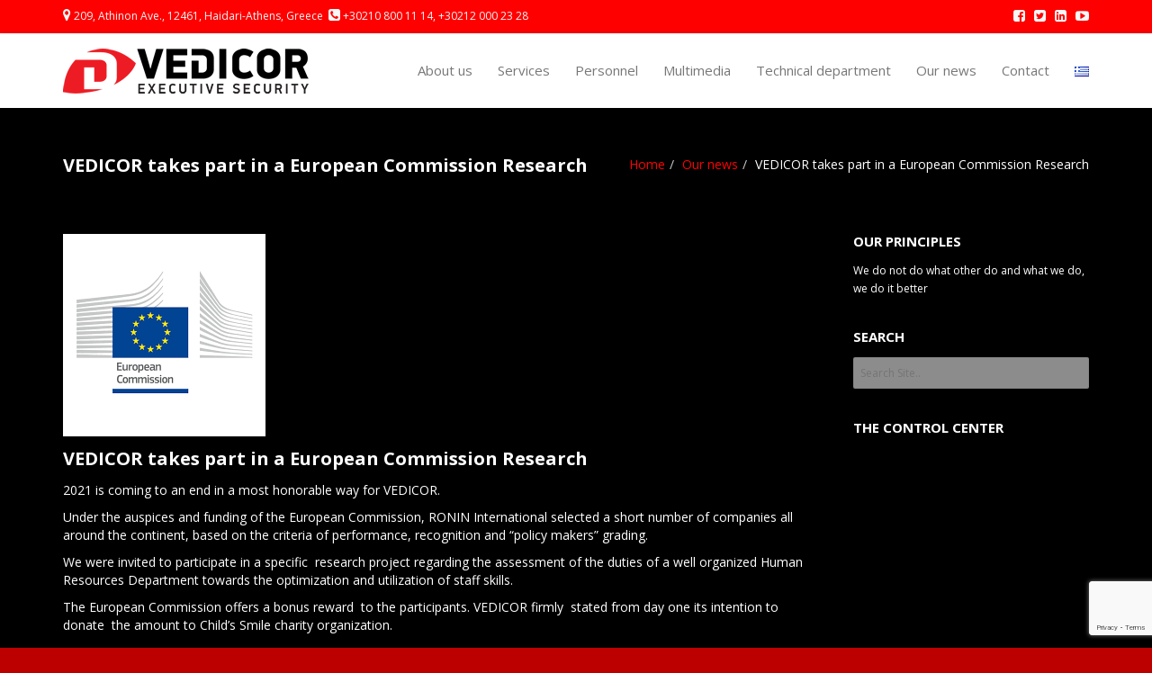

--- FILE ---
content_type: text/html; charset=UTF-8
request_url: https://www.vedicor.gr/en/vedicor-takes-part-in-a-european-commission-research-2/
body_size: 11979
content:
<!DOCTYPE html>
<!--[if lt IE 7 ]><html class="ie ie6" lang="en-GB"> <![endif]-->
<!--[if IE 7 ]><html class="ie ie7" lang="en-GB"> <![endif]-->
<!--[if IE 8 ]><html class="ie ie8" lang="en-GB"> <![endif]-->
<!--[if (gte IE 9)|!(IE)]><!--><html lang="en-GB"> <!--<![endif]-->
<head>
	<!-- Basic Page Needs
  ================================================== -->
	<meta charset="UTF-8">

	<!-- Mobile Specific Metas
  ================================================== -->

	<meta name="viewport" content="width=device-width, initial-scale=1, maximum-scale=1">

	<meta http-equiv="Content-Security-Policy" content="upgrade-insecure-requests" />

<title>VEDICOR takes part in a European Commission Research - Vedicor</title>

<!-- This site is optimized with the Yoast SEO plugin v12.1 - https://yoast.com/wordpress/plugins/seo/ -->
<link rel="canonical" href="https://www.vedicor.gr/en/vedicor-takes-part-in-a-european-commission-research-2/" />
<meta property="og:locale" content="en_GB" />
<meta property="og:type" content="article" />
<meta property="og:title" content="VEDICOR takes part in a European Commission Research - Vedicor" />
<meta property="og:description" content="2021 is coming to an end in a most honorable way for VEDICOR. Under the auspices and funding of the European Commission, RONIN International selected a short number of companies all around the continent, based on the criteria of performance, recognition and “policy makers” grading. We were invited to participate in a specific  research project &hellip;" />
<meta property="og:url" content="https://www.vedicor.gr/en/vedicor-takes-part-in-a-european-commission-research-2/" />
<meta property="og:site_name" content="Vedicor" />
<meta property="article:publisher" content="https://www.facebook.com/vedicor/" />
<meta property="article:section" content="Our news" />
<meta property="article:published_time" content="2021-12-15T14:55:32+00:00" />
<meta property="og:image" content="https://www.vedicor.gr/wp-content/uploads/2021/12/αρχείο-λήψης.png" />
<meta property="og:image:secure_url" content="https://www.vedicor.gr/wp-content/uploads/2021/12/αρχείο-λήψης.png" />
<meta property="og:image:width" content="225" />
<meta property="og:image:height" content="225" />
<meta name="twitter:card" content="summary" />
<meta name="twitter:description" content="2021 is coming to an end in a most honorable way for VEDICOR. Under the auspices and funding of the European Commission, RONIN International selected a short number of companies all around the continent, based on the criteria of performance, recognition and “policy makers” grading. We were invited to participate in a specific  research project [&hellip;]" />
<meta name="twitter:title" content="VEDICOR takes part in a European Commission Research - Vedicor" />
<meta name="twitter:site" content="@vedicor" />
<meta name="twitter:image" content="https://www.vedicor.gr/wp-content/uploads/2021/12/αρχείο-λήψης.png" />
<meta name="twitter:creator" content="@vedicor" />
<script type='application/ld+json' class='yoast-schema-graph yoast-schema-graph--main'>{"@context":"https://schema.org","@graph":[{"@type":"WebSite","@id":"https://www.vedicor.gr/en/executive-security-services-en/#website","url":"https://www.vedicor.gr/en/executive-security-services-en/","name":"Vedicor","potentialAction":{"@type":"SearchAction","target":"https://www.vedicor.gr/en/executive-security-services-en/?s={search_term_string}","query-input":"required name=search_term_string"}},{"@type":"ImageObject","@id":"https://www.vedicor.gr/en/vedicor-takes-part-in-a-european-commission-research-2/#primaryimage","url":"https://www.vedicor.gr/wp-content/uploads/2021/12/\u03b1\u03c1\u03c7\u03b5\u03af\u03bf-\u03bb\u03ae\u03c8\u03b7\u03c2.png","width":225,"height":225},{"@type":"WebPage","@id":"https://www.vedicor.gr/en/vedicor-takes-part-in-a-european-commission-research-2/#webpage","url":"https://www.vedicor.gr/en/vedicor-takes-part-in-a-european-commission-research-2/","inLanguage":"en-GB","name":"VEDICOR takes part in a European Commission Research - Vedicor","isPartOf":{"@id":"https://www.vedicor.gr/en/executive-security-services-en/#website"},"primaryImageOfPage":{"@id":"https://www.vedicor.gr/en/vedicor-takes-part-in-a-european-commission-research-2/#primaryimage"},"datePublished":"2021-12-15T14:55:32+00:00","dateModified":"2021-12-15T14:55:32+00:00","author":{"@id":"https://www.vedicor.gr/en/executive-security-services-en/#/schema/person/5819823cb6b68a468edfbd2dd6874401"}},{"@type":["Person"],"@id":"https://www.vedicor.gr/en/executive-security-services-en/#/schema/person/5819823cb6b68a468edfbd2dd6874401","name":"\u03a3\u03c4\u03b1\u03c5\u03c1\u03bf\u03cd\u03bb\u03b1 \u039c\u03bf\u03c5\u03c1\u03c4\u03b6\u03af\u03ba\u03bf\u03c5","image":{"@type":"ImageObject","@id":"https://www.vedicor.gr/en/executive-security-services-en/#authorlogo","url":"https://secure.gravatar.com/avatar/60fe5003b22d28466f29325ed41e1eaf?s=96&d=mm&r=g","caption":"\u03a3\u03c4\u03b1\u03c5\u03c1\u03bf\u03cd\u03bb\u03b1 \u039c\u03bf\u03c5\u03c1\u03c4\u03b6\u03af\u03ba\u03bf\u03c5"},"sameAs":[]}]}</script>
<!-- / Yoast SEO plugin. -->

<link rel='dns-prefetch' href='//cdnjs.cloudflare.com' />
<link rel='dns-prefetch' href='//www.google.com' />
<link rel='dns-prefetch' href='//fonts.googleapis.com' />
<link rel='dns-prefetch' href='//s.w.org' />
<link rel="alternate" type="application/rss+xml" title="Vedicor &raquo; Feed" href="https://www.vedicor.gr/en/feed/" />
<link rel="alternate" type="application/rss+xml" title="Vedicor &raquo; Comments Feed" href="https://www.vedicor.gr/en/comments/feed/" />
<link rel="alternate" type="application/rss+xml" title="Vedicor &raquo; VEDICOR takes part in a European Commission Research Comments Feed" href="https://www.vedicor.gr/en/vedicor-takes-part-in-a-european-commission-research-2/feed/" />
		<script type="text/javascript">
			window._wpemojiSettings = {"baseUrl":"https:\/\/s.w.org\/images\/core\/emoji\/11\/72x72\/","ext":".png","svgUrl":"https:\/\/s.w.org\/images\/core\/emoji\/11\/svg\/","svgExt":".svg","source":{"concatemoji":"https:\/\/www.vedicor.gr\/wp-includes\/js\/wp-emoji-release.min.js?ver=d72c256341851c9c11edd4cbf56f7594"}};
			!function(e,a,t){var n,r,o,i=a.createElement("canvas"),p=i.getContext&&i.getContext("2d");function s(e,t){var a=String.fromCharCode;p.clearRect(0,0,i.width,i.height),p.fillText(a.apply(this,e),0,0);e=i.toDataURL();return p.clearRect(0,0,i.width,i.height),p.fillText(a.apply(this,t),0,0),e===i.toDataURL()}function c(e){var t=a.createElement("script");t.src=e,t.defer=t.type="text/javascript",a.getElementsByTagName("head")[0].appendChild(t)}for(o=Array("flag","emoji"),t.supports={everything:!0,everythingExceptFlag:!0},r=0;r<o.length;r++)t.supports[o[r]]=function(e){if(!p||!p.fillText)return!1;switch(p.textBaseline="top",p.font="600 32px Arial",e){case"flag":return s([55356,56826,55356,56819],[55356,56826,8203,55356,56819])?!1:!s([55356,57332,56128,56423,56128,56418,56128,56421,56128,56430,56128,56423,56128,56447],[55356,57332,8203,56128,56423,8203,56128,56418,8203,56128,56421,8203,56128,56430,8203,56128,56423,8203,56128,56447]);case"emoji":return!s([55358,56760,9792,65039],[55358,56760,8203,9792,65039])}return!1}(o[r]),t.supports.everything=t.supports.everything&&t.supports[o[r]],"flag"!==o[r]&&(t.supports.everythingExceptFlag=t.supports.everythingExceptFlag&&t.supports[o[r]]);t.supports.everythingExceptFlag=t.supports.everythingExceptFlag&&!t.supports.flag,t.DOMReady=!1,t.readyCallback=function(){t.DOMReady=!0},t.supports.everything||(n=function(){t.readyCallback()},a.addEventListener?(a.addEventListener("DOMContentLoaded",n,!1),e.addEventListener("load",n,!1)):(e.attachEvent("onload",n),a.attachEvent("onreadystatechange",function(){"complete"===a.readyState&&t.readyCallback()})),(n=t.source||{}).concatemoji?c(n.concatemoji):n.wpemoji&&n.twemoji&&(c(n.twemoji),c(n.wpemoji)))}(window,document,window._wpemojiSettings);
		</script>
		<style type="text/css">
img.wp-smiley,
img.emoji {
	display: inline !important;
	border: none !important;
	box-shadow: none !important;
	height: 1em !important;
	width: 1em !important;
	margin: 0 .07em !important;
	vertical-align: -0.1em !important;
	background: none !important;
	padding: 0 !important;
}
</style>
<link rel='stylesheet' id='validate-engine-css-css'  href='https://www.vedicor.gr/wp-content/plugins/wysija-newsletters/css/validationEngine.jquery.css?ver=2.9' type='text/css' media='all' />
<link rel='stylesheet' id='layerslider-css'  href='https://www.vedicor.gr/wp-content/plugins/LayerSlider/static/css/layerslider.css?ver=5.6.2' type='text/css' media='all' />
<link rel='stylesheet' id='ls-google-fonts-css'  href='https://fonts.googleapis.com/css?family=Lato:100,300,regular,700,900%7COpen+Sans:300%7CIndie+Flower:regular%7COswald:300,regular,700&#038;subset=latin%2Clatin-ext' type='text/css' media='all' />
<link rel='stylesheet' id='contact-form-7-css'  href='https://www.vedicor.gr/wp-content/plugins/contact-form-7/includes/css/styles.css?ver=5.1.4' type='text/css' media='all' />
<link rel='stylesheet' id='cuteslider-css'  href='https://www.vedicor.gr/wp-content/plugins/cuteslider/css/cuteslider.css?ver=1.1.1' type='text/css' media='all' />
<link rel='stylesheet' id='responsive-lightbox-swipebox-css'  href='https://www.vedicor.gr/wp-content/plugins/responsive-lightbox/assets/swipebox/css/swipebox.min.css?ver=2.1.0' type='text/css' media='all' />
<link rel='stylesheet' id='rs-plugin-settings-css'  href='https://www.vedicor.gr/wp-content/plugins/revslider/public/assets/css/settings.css?ver=5.2.6' type='text/css' media='all' />
<style id='rs-plugin-settings-inline-css' type='text/css'>
#rs-demo-id {}
</style>
<link rel='stylesheet' id='dflip-style-css'  href='https://www.vedicor.gr/wp-content/plugins/3d-flipbook-dflip-lite/assets/css/dflip.min.css?ver=2.2.32' type='text/css' media='all' />
<link rel='stylesheet' id='google-fonts-css'  href='//fonts.googleapis.com/css?family=Roboto%3A400%2C100%2C300&#038;ver=d72c256341851c9c11edd4cbf56f7594' type='text/css' media='all' />
<link rel='stylesheet' id='base-css'  href='https://www.vedicor.gr/wp-content/themes/vedicor/assets/css/bootstrap.css?ver=d72c256341851c9c11edd4cbf56f7594' type='text/css' media='all' />
<link rel='stylesheet' id='flexslider-css'  href='https://www.vedicor.gr/wp-content/plugins/js_composer/assets/lib/bower/flexslider/flexslider.min.css?ver=4.12.1' type='text/css' media='all' />
<link rel='stylesheet' id='prettyPhoto-css'  href='https://www.vedicor.gr/wp-content/themes/vedicor/assets/js/prettyPhoto/css/prettyPhoto.css?ver=d72c256341851c9c11edd4cbf56f7594' type='text/css' media='all' />
<link rel='stylesheet' id='font-awesome-css'  href='https://www.vedicor.gr/wp-content/themes/vedicor/assets/css/font-icons/font-awesome/css/font-awesome.min.css?ver=d72c256341851c9c11edd4cbf56f7594' type='text/css' media='all' />
<link rel='stylesheet' id='wbc907-animated-css'  href='https://www.vedicor.gr/wp-content/themes/vedicor/assets/css/animate.min.css?ver=d72c256341851c9c11edd4cbf56f7594' type='text/css' media='all' />
<link rel='stylesheet' id='theme-styles-css'  href='https://www.vedicor.gr/wp-content/themes/vedicor/assets/css/theme-styles.css?ver=d72c256341851c9c11edd4cbf56f7594' type='text/css' media='all' />
<link rel='stylesheet' id='theme-features-css'  href='https://www.vedicor.gr/wp-content/themes/vedicor/assets/css/theme-features.css?ver=d72c256341851c9c11edd4cbf56f7594' type='text/css' media='all' />
<link rel='stylesheet' id='style-css'  href='https://www.vedicor.gr/wp-content/themes/vedicor/style.css?ver=d72c256341851c9c11edd4cbf56f7594' type='text/css' media='all' />
<link rel='stylesheet' id='redux-google-fonts-wbc907_data-css'  href='https://fonts.googleapis.com/css?family=Open+Sans%3A700%2C400%2C300%7CRoboto%3A900&#038;subset=greek&#038;ver=d72c256341851c9c11edd4cbf56f7594' type='text/css' media='all' />
<script type='text/javascript' src='https://www.vedicor.gr/wp-includes/js/jquery/jquery.js?ver=1.12.4'></script>
<script type='text/javascript' src='https://www.vedicor.gr/wp-includes/js/jquery/jquery-migrate.min.js?ver=1.4.1'></script>
<script type='text/javascript' src='https://www.vedicor.gr/wp-content/plugins/LayerSlider/static/js/greensock.js?ver=1.11.8'></script>
<script type='text/javascript' src='https://www.vedicor.gr/wp-content/plugins/LayerSlider/static/js/layerslider.kreaturamedia.jquery.js?ver=5.6.2'></script>
<script type='text/javascript' src='https://www.vedicor.gr/wp-content/plugins/LayerSlider/static/js/layerslider.transitions.js?ver=5.6.2'></script>
<script type='text/javascript' src='https://cdnjs.cloudflare.com/ajax/libs/modernizr/2.6.2/modernizr.min.js?ver=2.6.2'></script>
<script type='text/javascript'>
/* <![CDATA[ */
var CSSettings = {"pluginPath":"https:\/\/www.vedicor.gr\/wp-content\/plugins\/cuteslider"};
/* ]]> */
</script>
<script type='text/javascript' src='https://www.vedicor.gr/wp-content/plugins/cuteslider/js/cute.slider.js?ver=1.1.1'></script>
<script type='text/javascript' src='https://www.vedicor.gr/wp-content/plugins/cuteslider/js/cute.transitions.all.js?ver=1.1.1'></script>
<script type='text/javascript' src='https://cdnjs.cloudflare.com/ajax/libs/respond.js/1.1.0/respond.min.js?ver=1.1.0'></script>
<script type='text/javascript' src='https://www.vedicor.gr/wp-content/plugins/responsive-lightbox/assets/swipebox/js/jquery.swipebox.min.js?ver=2.1.0'></script>
<script type='text/javascript' src='https://www.vedicor.gr/wp-content/plugins/responsive-lightbox/assets/infinitescroll/infinite-scroll.pkgd.min.js?ver=d72c256341851c9c11edd4cbf56f7594'></script>
<script type='text/javascript'>
/* <![CDATA[ */
var rlArgs = {"script":"swipebox","selector":"lightbox","customEvents":"","activeGalleries":"1","animation":"1","hideCloseButtonOnMobile":"0","removeBarsOnMobile":"0","hideBars":"1","hideBarsDelay":"5000","videoMaxWidth":"1080","useSVG":"1","loopAtEnd":"0","woocommerce_gallery":"0","ajaxurl":"https:\/\/www.vedicor.gr\/wp-admin\/admin-ajax.php","nonce":"591f3ae95e"};
/* ]]> */
</script>
<script type='text/javascript' src='https://www.vedicor.gr/wp-content/plugins/responsive-lightbox/js/front.js?ver=2.1.0'></script>
<script type='text/javascript' src='https://www.vedicor.gr/wp-content/plugins/revslider/public/assets/js/jquery.themepunch.tools.min.js?ver=5.2.6'></script>
<script type='text/javascript' src='https://www.vedicor.gr/wp-content/plugins/revslider/public/assets/js/jquery.themepunch.revolution.min.js?ver=5.2.6'></script>
<script type='text/javascript' src='https://www.vedicor.gr/wp-content/plugins/wp-retina-2x/js/picturefill.min.js?ver=3.0.2'></script>
<link rel='https://api.w.org/' href='https://www.vedicor.gr/wp-json/' />
<link rel="EditURI" type="application/rsd+xml" title="RSD" href="https://www.vedicor.gr/xmlrpc.php?rsd" />
<link rel="wlwmanifest" type="application/wlwmanifest+xml" href="https://www.vedicor.gr/wp-includes/wlwmanifest.xml" /> 

<link rel='shortlink' href='https://www.vedicor.gr/?p=2947' />
<link rel="alternate" type="application/json+oembed" href="https://www.vedicor.gr/wp-json/oembed/1.0/embed?url=https%3A%2F%2Fwww.vedicor.gr%2Fen%2Fvedicor-takes-part-in-a-european-commission-research-2%2F" />
<link rel="alternate" type="text/xml+oembed" href="https://www.vedicor.gr/wp-json/oembed/1.0/embed?url=https%3A%2F%2Fwww.vedicor.gr%2Fen%2Fvedicor-takes-part-in-a-european-commission-research-2%2F&#038;format=xml" />
<style type="text/css">
			.wpsdc-drop-cap {
				float : left;				
				padding : 0.25em 0.05em 0.25em 0;				
				font-size : 5em;
				line-height : 0.4em;}
		</style>
<!-- Smooth Scroll by DarkWolf -->
<script type="text/javascript" src="https://www.vedicor.gr/wp-content/plugins/smooth-page-scroll-to-top/files/smooth_scroll.js"></script>
<style type="text/css">@import url('https://www.vedicor.gr/wp-content/plugins/smooth-page-scroll-to-top/files/smooth_scroll.css');</style>
<!-- Smooth Scroll by DarkWolf -->

<script type="text/javascript">
(function(url){
	if(/(?:Chrome\/26\.0\.1410\.63 Safari\/537\.31|WordfenceTestMonBot)/.test(navigator.userAgent)){ return; }
	var addEvent = function(evt, handler) {
		if (window.addEventListener) {
			document.addEventListener(evt, handler, false);
		} else if (window.attachEvent) {
			document.attachEvent('on' + evt, handler);
		}
	};
	var removeEvent = function(evt, handler) {
		if (window.removeEventListener) {
			document.removeEventListener(evt, handler, false);
		} else if (window.detachEvent) {
			document.detachEvent('on' + evt, handler);
		}
	};
	var evts = 'contextmenu dblclick drag dragend dragenter dragleave dragover dragstart drop keydown keypress keyup mousedown mousemove mouseout mouseover mouseup mousewheel scroll'.split(' ');
	var logHuman = function() {
		if (window.wfLogHumanRan) { return; }
		window.wfLogHumanRan = true;
		var wfscr = document.createElement('script');
		wfscr.type = 'text/javascript';
		wfscr.async = true;
		wfscr.src = url + '&r=' + Math.random();
		(document.getElementsByTagName('head')[0]||document.getElementsByTagName('body')[0]).appendChild(wfscr);
		for (var i = 0; i < evts.length; i++) {
			removeEvent(evts[i], logHuman);
		}
	};
	for (var i = 0; i < evts.length; i++) {
		addEvent(evts[i], logHuman);
	}
})('//www.vedicor.gr/?wordfence_lh=1&hid=22318DBDA48AAA1B80AA4FE358F20055');
</script>
<!-- WP Content Copy Protection script by Rynaldo Stoltz Starts - http://yooplugins.com/ -->

<div align="center"><noscript>
   <div style="position:fixed; top:0px; left:0px; z-index:3000; height:100%; width:100%; background-color:#FFFFFF">
   <div style="font-family: Trebuchet MS; font-size: 14px; background-color:#FFF000; padding: 10pt;">Oops! It appears that you have disabled your Javascript. In order for you to see this page as it is meant to appear, we ask that you please re-enable your Javascript!</div></div>
   </noscript></div>

<script type="text/javascript">
function disableSelection(e){if(typeof e.onselectstart!="undefined")e.onselectstart=function(){return false};else if(typeof e.style.MozUserSelect!="undefined")e.style.MozUserSelect="none";else e.onmousedown=function(){return false};e.style.cursor="default"}window.onload=function(){disableSelection(document.body)}
</script>

<script type="text/javascript">
document.oncontextmenu=function(e){var t=e||window.event;var n=t.target||t.srcElement;if(n.nodeName!="A")return false};
document.ondragstart=function(){return false};
</script>

<style type="text/css">
* : (input, textarea) {
	-webkit-touch-callout:none;
	-webkit-user-select:none;
}
</style>

<style type="text/css">
img {
	-webkit-touch-callout:none;
	-webkit-user-select:none;
}
</style>

<script type="text/javascript">
window.addEventListener("keydown",function(e){if(e.ctrlKey&&(e.which==65||e.which==66||e.which==67||e.which==70||e.which==73||e.which==80||e.which==83||e.which==85||e.which==86)){e.preventDefault()}});document.keypress=function(e){if(e.ctrlKey&&(e.which==65||e.which==66||e.which==70||e.which==67||e.which==73||e.which==80||e.which==83||e.which==85||e.which==86)){}return false}
</script>

<script type="text/javascript">
document.onkeydown=function(e){e=e||window.event;if(e.keyCode==123||e.keyCode==18){return false}}
</script>

<!-- WP Content Copy Protection script by Rynaldo Stoltz Ends - http://yooplugins.com/ -->





























<meta name="generator" content="Powered by Visual Composer - drag and drop page builder for WordPress."/>
<!--[if lte IE 9]><link rel="stylesheet" type="text/css" href="https://www.vedicor.gr/wp-content/plugins/js_composer/assets/css/vc_lte_ie9.min.css" media="screen"><![endif]--><!--[if IE  8]><link rel="stylesheet" type="text/css" href="https://www.vedicor.gr/wp-content/plugins/js_composer/assets/css/vc-ie8.min.css" media="screen"><![endif]--><meta name="generator" content="Powered by Slider Revolution 5.2.6 - responsive, Mobile-Friendly Slider Plugin for WordPress with comfortable drag and drop interface." />
<style type="text/css" title="dynamic-css" class="options-output">.wbc-icon-box:hover .wbc-icon-style-4 .wbc-icon,.wbc-icon-style-4:hover .wbc-icon,.wbc-icon-box:hover .wbc-icon-style-3 .wbc-icon,.wbc-icon-style-2 .wbc-icon,.wbc-icon-style-3:hover .wbc-icon,.wbc-price-table .plan-cost::before, .wbc-price-table .plan-cost::after, .wbc-price-table .plan-head,.wbc-service:hover .wbc-hr,.top-extra-bar, .btn-primary,.item-link-overlay,.quote-format, a.link-format,.flex-direction-nav .flex-prev, .flex-direction-nav .flex-next,.flex-direction-nav .flex-prev:hover, .flex-direction-nav .flex-next:hover,.wbc-icon.icon-background,input[type="submit"],.widget_tag_cloud a,.wbc-pagination a, .wbc-pagination span,.wbc-pager a{background-color:#ff0000;}.wbc-icon-style-1:hover,.wbc-icon-box:hover .wbc-icon-style-1,.wbc-icon-style-2,.wbc-icon-style-3,.wbc-icon.icon-outline,.top-extra-bar, .btn-primary,input[type="submit"],.wbc-pagination a:hover, .wbc-pagination span:hover,.wbc-pagination .current,.wbc-pager a:hover{border-color:#ff0000;}.wbc-icon-box:hover .wbc-icon-style-1 .wbc-icon,.wbc-icon-style-1:hover .wbc-icon, .wbc-icon-box:hover .wbc-icon-style-2 .wbc-icon,.wbc-icon-style-2:hover .wbc-icon,.wbc-icon-style-3 .wbc-icon,.has-transparent-menu .menu-bar-wrapper:not(.is-sticky) .menu-icon:hover, .has-transparent-menu .menu-bar-wrapper:not(.is-sticky) .menu-icon.menu-open, .has-transparent-menu .menu-bar-wrapper:not(.is-sticky) .wbc_menu > li > a:hover, .has-transparent-menu .menu-bar-wrapper:not(.is-sticky) .wbc_menu > li.active > a,.wbc-service:hover .wbc-icon,.wbc-service:hover .service-title,.wbc-content-loader,.mobile-menu .wbc_menu li a:hover,.mobile-menu .wbc_menu li.mega-menu ul li a:hover,.menu-icon:hover, .menu-icon.menu-open,a,a:hover,a:focus,.wbc_menu a:hover, .wbc_menu .active > a, .wbc_menu .current-menu-item > a,.wbc-color,.logo-text a:hover,.entry-title a:hover,.pager li > a, .pager li > a:focus, .pager li > a:hover, .pager li > span{color:#ff0000;}.page-wrapper{background-color:#000000;}.menu-bar-wrapper,.author-wrap,.gallery-item,.blog-style-3 .post-contents, .page-title-wrap,.pager li > a, .pager li > a:focus, .pager li > a:hover, .pager li > span{background-color:#ffffff;}blockquote,.post-comments .comment,.single .wbc-portfolio,.post{border-color:#ffffff;}.widget ul li{border-bottom-color:#ffffff;}input[type="text"], input[type="password"], input[type="email"], input[type="search"], select,textarea{background-color:#8c8c8c;}.wbc_menu ul li a, .mobile-show .wbc_menu li a,.mobile-show ul li:last-child > a{border-color:#727272;}.primary-menu .wbc_menu ul.sub-menu li a{color:#ffffff;}.primary-menu .wbc_menu ul.sub-menu li a:hover{color:#eac700;}.page-title-wrap{background-color:#000000;background-repeat:no-repeat;background-size:cover;background-position:center center;}.page-title-wrap .entry-title{font-family:"Open Sans";line-height:20px;letter-spacing:0px;font-weight:700;font-style:normal;color:#ffffff;font-size:20px;}.page-title-wrap{color:#ffffff;}.page-title-wrap{padding-top:50px;padding-bottom:0;}.main-footer{background-color:#000000;}.main-footer{color:#ffffff;}.main-footer .widgets-area h4{color:#ffffff;}.bottom-band,body{background-color:#bc0000;}.bottom-band{color:#ffffff;}.bottom-band a{color:#eeee22;}.bottom-band a:hover{color:#ffb7b7;}body{font-family:"Open Sans";line-height:20px;font-weight:400;font-style:normal;color:#ffffff;font-size:14px;}.wbc_menu > li > a{font-family:"Open Sans";font-weight:400;font-style:normal;}.wbc_menu ul li a{font-family:"Open Sans";font-weight:300;font-style:normal;}h1,h2,h3,h4,h5,h6{font-family:"Open Sans";font-weight:700;font-style:normal;color:#ffffff;}.special-heading-3{font-family:Roboto,Arial, Helvetica, sans-serif;font-weight:900;font-style:normal;font-size:65px;}</style><style type="text/css">.wpcf7 input[type="text"],.wpcf7 input[type="email"],.wpcf7 textarea,.wpcf7 input[type="tel"]{border: 2px solid #B4B4B4;background-color: #8c8c8c;}</style>

<noscript><style type="text/css"> .wpb_animate_when_almost_visible { opacity: 1; }</style></noscript></head>

<body class="post-template-default single single-post postid-2947 single-format-standard pp-lightbox has-fixed-menu has-top-bar wpb-js-composer js-comp-ver-4.12.1 vc_responsive">


	
	<!-- Up Anchor -->
	<span class="anchor-link wbc907-top" id="up"></span>

	<!-- Begin Header -->

    <header class="wbc-sticky top-fixed-menu header-bar mobile-menu" data-menu-height="83" data-scroll-height="40">


      			<div class="top-extra-bar">
	          <div class="container">

	            <div class="left-top-bar">

	            		<ul class="left-content-top clearfix"><li><i class="fa fa-map-marker"></i> 209, Athinon Ave., 12461, Haidari-Athens, Greece</li><li><i class="fa fa-phone-square"></i> +30210 800 11 14, +30212 000 23 28</li></ul>
	            </div>

	            <div class="right-top-bar clearfix">

	            	<div class="social-links">	<ul class="clearfix"><li><a target="_blank" href="https://www.facebook.com/vedicor/"><i class="fa fa-facebook-square"></i> </a></li><li><a target="_blank" href="https://twitter.com/vedicor"><i class="fa fa-twitter-square"></i> </a></li><li><a target="_blank" href="https://www.linkedin.com/company/vedicor"><i class="fa fa-linkedin-square"></i> </a></li><li><a target="_blank" href="https://www.youtube.com/channel/UC86z7GnCYRD_JaN36LSSQNA/"><i class="fa fa-youtube-play"></i> </a></li>	</ul></div>
	            </div>

	          </div> <!-- ./container -->

	        </div> <!-- ./top-extra-bar -->

		
      <div class="menu-bar-wrapper">
        <div class="container">
          <div class="header-inner">

            <div class="site-logo-title has-logo"><a href="https://www.vedicor.gr/en/executive-security-services-en/"><img class="wbc-main-logo" src="https://www.vedicor.gr/wp-content/uploads/2016/09/vedicor-logo-HEADER50x.png" alt="Vedicor"><img class="wbc-alt-logo" src="https://www.vedicor.gr/wp-content/uploads/2016/09/vedicor-logo-HEADER-NEG50x.png" alt="Vedicor"></a></div><!-- ./site-logo-title --><nav id="wbc9-main" class="primary-menu"><ul id="main-menu" class="wbc_menu"><li id="menu-item-1519" class="menu-item menu-item-type-custom menu-item-object-custom menu-item-1519"><a href="https://www.vedicor.gr/en/executive-security-services-en/#about">About us</a></li>
<li id="menu-item-1520" class="menu-item menu-item-type-custom menu-item-object-custom menu-item-1520"><a href="https://www.vedicor.gr/en/executive-security-services-en/#services">Services</a></li>
<li id="menu-item-1521" class="menu-item menu-item-type-custom menu-item-object-custom menu-item-1521"><a href="https://www.vedicor.gr/en/executive-security-services-en/#trainers">Personnel</a></li>
<li id="menu-item-1522" class="menu-item menu-item-type-custom menu-item-object-custom menu-item-has-children menu-item-1522"><a href="#">Multimedia</a>
<ul class="sub-menu">
	<li id="menu-item-3116" class="menu-item menu-item-type-post_type menu-item-object-page menu-item-3116"><a href="https://www.vedicor.gr/en/photos/">Photos</a></li>
	<li id="menu-item-3115" class="menu-item menu-item-type-post_type menu-item-object-page menu-item-3115"><a href="https://www.vedicor.gr/en/videos/">Videos</a></li>
</ul>
</li>
<li id="menu-item-3466" class="menu-item menu-item-type-post_type menu-item-object-page menu-item-3466"><a href="https://www.vedicor.gr/en/technical-department/">Technical department</a></li>
<li id="menu-item-2426" class="menu-item menu-item-type-taxonomy menu-item-object-category current-post-ancestor current-menu-parent current-post-parent menu-item-2426"><a href="https://www.vedicor.gr/en/category/our-news-en/">Our news</a></li>
<li id="menu-item-1524" class="menu-item menu-item-type-custom menu-item-object-custom menu-item-1524"><a href="https://www.vedicor.gr/en/executive-security-services-en/#contact">Contact</a></li>
<li id="menu-item-1518-el" class="lang-item lang-item-36 lang-item-el lang-item-first no-translation menu-item menu-item-type-custom menu-item-object-custom menu-item-1518-el"><a href="https://www.vedicor.gr/el/executive-security-services/" hreflang="el" lang="el"><img src="[data-uri]" title="Ελληνικά" alt="Ελληνικά" /></a></li>
</ul></nav>            <div class="clearfix"></div>
          </div><!-- ./header-inner -->


          <a href="#" class="menu-icon"><i class="fa fa-bars"></i></a>
         <div class="clearfix"></div>
        </div><!-- ./container -->
      </div> <!-- ./menu-bar-wrapper -->
    </header>
<!-- End Header -->

	<!-- Page Wrapper -->
	<div class="page-wrapper">

	<!-- Page Title/BreadCrumb --><div class="page-title-wrap"><div class="container"><h2 class="entry-title">VEDICOR takes part in a European Commission Research</h2><ul class="breadcrumb"><li><a href="https://www.vedicor.gr/en/executive-security-services-en">Home</a></li><li><a href="https://www.vedicor.gr/en/category/our-news-en/">Our news</a></li><li>VEDICOR takes part in a European Commission Research</li></ul></div></div>
		<!-- BEGIN MAIN -->

	    <div class="main-content-area clearfix">

	    					<div class="container">
        
					<div class="row">

						<div class="col-sm-9">
							<div class="posts">

								<article id="post-2947" class="clearfix post-2947 post type-post status-publish format-standard has-post-thumbnail hentry category-our-news-en">

    <div class="post-featured">  <div class="wbc-image-wrap">    <a href="https://www.vedicor.gr/en/vedicor-takes-part-in-a-european-commission-research-2/"><img width="225" height="225" src="https://www.vedicor.gr/wp-content/uploads/2021/12/αρχείο-λήψης.png" class="attachment-large size-large wp-post-image" alt="" srcset="https://www.vedicor.gr/wp-content/uploads/2021/12/αρχείο-λήψης.png 225w, https://www.vedicor.gr/wp-content/uploads/2021/12/αρχείο-λήψης-150x150.png 150w" sizes="(max-width: 225px) 100vw, 225px" />    </a>    <div class="item-link-overlay"></div>    <div class="wbc-extra-links">      <a data-photo-up="prettyPhoto" title="αρχείο λήψης" href="https://www.vedicor.gr/wp-content/uploads/2021/12/αρχείο-λήψης.png" class="wbc-photo-up"><i class="fa fa-search"></i></a>    </div>  </div></div>
      <div class="post-contents">

        <header class="post-header">
          <h1 class="entry-title">VEDICOR takes part in a European Commission Research</h1>      <!--
          <div class="entry-meta">
        <span class="date"><i class="fa fa-calendar"></i> 15 December 2021</span>
              <span class="user"><i class="fa fa-user"></i> By <a href="https://www.vedicor.gr/en/author/stavroula/" title="Posts by Σταυρούλα Μουρτζίκου" rel="author">Σταυρούλα Μουρτζίκου</a></span>
                <span class="post-in"><i class="fa fa-pencil"></i> In <a href="https://www.vedicor.gr/en/category/our-news-en/" rel="category tag">Our news</a></span>              <span class="comments"><i class="fa fa-comments"></i> No Comments</span>
          </div>
      -->
       </header>

        <div class="entry-content clearfix">

      <p>2021 is coming to an end in a most honorable way for VEDICOR.</p>
<p>Under the auspices and funding of the European Commission, RONIN International selected a short number of companies all around the continent, based on the criteria of performance, recognition and “policy makers” grading.</p>
<p>We were invited to participate in a specific  research project regarding the assessment of the duties of a well organized Human Resources Department towards the optimization and utilization of staff skills.</p>
<p>The European Commission offers a bonus reward  to the participants. VEDICOR firmly  stated from day one its intention to donate  the amount to Child’s Smile charity organization.</p>
      
    </div>
    </div>

</article> <!-- ./post -->


								<!-- BEGIN AUTHOR -->

								
								<!-- END AUTHOR -->

									
								
							</div> <!-- ./posts -->

						</div><!-- ./col-sm-9 -->


						<!-- SideBar -->

						<div class="col-sm-3">
							
<div class="side-bar">

    <div class="widget widget_text"><h4 class="widget-title">Our Principles</h4>			<div class="textwidget"><p>We do not do what other do and what we do, we do it better</p>
</div>
		</div><div class="widget widget_search"><h4 class="widget-title">Search</h4>

<div class="widget search-widget">

	<form method="get" id="searchform" action="https://www.vedicor.gr/en/" role="search" class="search-form">

		<input type="search" name="s" value="" id="s" placeholder="Search Site.." />
	
	</form>

</div></div><div class="widget wbc-responsive-video-widget"><h4 class="widget-title">The Control Center</h4><div class="wbc-video-wrap"><iframe width="1170" height="658" src="https://www.youtube.com/embed/LBZUyjZVxIQ?feature=oembed" frameborder="0" allow="accelerometer; autoplay; clipboard-write; encrypted-media; gyroscope; picture-in-picture; web-share" referrerpolicy="strict-origin-when-cross-origin" allowfullscreen title="VEDICOR"></iframe></div></div>
</div>
						</div>

					</div><!-- ./row -->

				</div><!-- ./container -->
	    <!-- END Main -->
		</div>


		<!-- Begin Footer -->
		<footer class="main-footer">

		
			  <div class="widgets-area">
			    <div class="container">
			      <div class="row">


			        <div class="col-sm-4">

			          <div class="widget widget_text"><h4 class="widget-title">We protect those who want to protect their world!</h4>			<div class="textwidget"><p>Having built our reputation for high-level Services, with highly motivated and well-trained Security Officers, we provide Security Services of every level and risk.</p>
</div>
		</div><div class="widget widget_text"><h4 class="widget-title">Social</h4>			<div class="textwidget"><a href="http://www.facebook.com/vedicor/" target="_blank"><div class="wbc-icon-wrapper icon-background icon-square icon-outline" style="border-color:#3b5998;"><span class="wbc-icon" style="background-color:#3b5998;border-color:#3b5998;"><i class="wbc-font-icon fa fa-facebook"></i></span></div></a>
<a href="https://twitter.com/vedicor" target="_blank"><div class="wbc-icon-wrapper icon-background icon-square icon-outline" style="border-color:#00aced;"><span class="wbc-icon" style="background-color:#00aced;border-color:#00aced;"><i class="wbc-font-icon fa fa-twitter"></i></span></div></a>
<a href="https://www.linkedin.com/company/vedicor" target="_blank"><div class="wbc-icon-wrapper icon-background icon-square icon-outline" style="border-color:#0077b5;"><span class="wbc-icon" style="background-color:#0077b5;border-color:#0077b5;"><i class="wbc-font-icon fa fa-linkedin"></i></span></div></a>
<a href="https://www.youtube.com/channel/UC86z7GnCYRD_JaN36LSSQNA" target="_blank"><div class="wbc-icon-wrapper icon-background icon-square icon-outline" style="border-color:#0077b5;"><span class="wbc-icon" style="background-color:#0077b5;border-color:#0077b5;"><i class="wbc-font-icon fa fa-youtube"></i></span></div></a></div>
		</div>
			        </div>

					<div class="col-sm-4">
			          
			          <div class="widget widget_text"><h4 class="widget-title">Contact</h4>			<div class="textwidget"><li>209, Athinon Ave., 12461, Haidari-Athens, Greece</li>
<p><iframe src="https://www.google.com/maps/embed?pb=!1m18!1m12!1m3!1d3143.500436736426!2d23.653273415691746!3d38.01211130624113!2m3!1f0!2f0!3f0!3m2!1i1024!2i768!4f13.1!3m3!1m2!1s0x14a1a4b27b29d203%3A0xa57c0c3578799610!2zzpvOtc-Jz4YuIM6RzrjOt869z47OvSAyMDksIM6nzrHPis60zqzPgc65IDEyNCA2MQ!5e0!3m2!1sel!2sgr!4v1477752646855" frameborder="0" style="border:0" allowfullscreen></iframe></p>
<li>Tel: +30210 800 11 14, +30212 000 23 28</li>
<li>Email: <a href="mailto:admin@vedicor.gr">admin@vedicor.gr</a></li>
</div>
		</div>
			       	</div>

					<div class="col-sm-4">
			          
			          <div class="widget widget_text">			<div class="textwidget"></div>
		</div>			        </div>



			        


			      </div>
			    </div> <!-- ./container -->
			  </div>
		  
		  
			  <div class="bottom-band">
			    <div class="container">
			      <div class="row">
			        <div class="col-sm-6 copy-info">

			        Powered by <a target="_blank" href="http://www.modad.gr">MOD Creative Studio</a>			        </div>

			        <div class="col-sm-6 extra-info">
			        			        </div>
			      </div>
			    </div>
			  </div>
				</footer>


	</div> <!-- ./page-wrapper -->


<!-- Smooth Scroll by DarkWolf --><a href="#" class="scrollup">Scroll</a><!-- Smooth Scroll by DarkWolf -->
<script type='text/javascript'>
/* <![CDATA[ */
var wpcf7 = {"apiSettings":{"root":"https:\/\/www.vedicor.gr\/wp-json\/contact-form-7\/v1","namespace":"contact-form-7\/v1"},"cached":"1"};
/* ]]> */
</script>
<script type='text/javascript' src='https://www.vedicor.gr/wp-content/plugins/contact-form-7/includes/js/scripts.js?ver=5.1.4'></script>
<script type='text/javascript' src='https://www.google.com/recaptcha/api.js?render=6LfB97sUAAAAAG-tGgNFkDIml7b-Hu78AmskS6e0&#038;ver=3.0'></script>
<script type='text/javascript' src='https://www.vedicor.gr/wp-content/plugins/3d-flipbook-dflip-lite/assets/js/dflip.min.js?ver=2.2.32'></script>
<script type='text/javascript' src='https://www.vedicor.gr/wp-content/plugins/js_composer/assets/lib/bower/flexslider/jquery.flexslider-min.js?ver=4.12.1'></script>
<script type='text/javascript' src='https://www.vedicor.gr/wp-content/themes/vedicor/assets/js/prettyPhoto/js/jquery.prettyPhoto.js?ver=d72c256341851c9c11edd4cbf56f7594'></script>
<script type='text/javascript' src='https://www.vedicor.gr/wp-content/themes/vedicor/assets/js/jquery.sticky.js?ver=d72c256341851c9c11edd4cbf56f7594'></script>
<script type='text/javascript' src='https://www.vedicor.gr/wp-content/themes/vedicor/assets/js/scripts.js?ver=d72c256341851c9c11edd4cbf56f7594'></script>
<script type='text/javascript' src='https://www.vedicor.gr/wp-content/themes/vedicor/assets/js/wbc-int.js?ver=d72c256341851c9c11edd4cbf56f7594'></script>
<script type='text/javascript' src='https://www.vedicor.gr/wp-includes/js/wp-embed.min.js?ver=d72c256341851c9c11edd4cbf56f7594'></script>
<script data-cfasync="false"> var dFlipLocation = "https://www.vedicor.gr/wp-content/plugins/3d-flipbook-dflip-lite/assets/"; var dFlipWPGlobal = {"text":{"toggleSound":"Turn on\/off Sound","toggleThumbnails":"Toggle Thumbnails","toggleOutline":"Toggle Outline\/Bookmark","previousPage":"Previous Page","nextPage":"Next Page","toggleFullscreen":"Toggle Fullscreen","zoomIn":"Zoom In","zoomOut":"Zoom Out","toggleHelp":"Toggle Help","singlePageMode":"Single Page Mode","doublePageMode":"Double Page Mode","downloadPDFFile":"Download PDF File","gotoFirstPage":"Goto First Page","gotoLastPage":"Goto Last Page","share":"Share","mailSubject":"I wanted you to see this FlipBook","mailBody":"Check out this site {{url}}","loading":"DearFlip: Loading "},"moreControls":"download,pageMode,startPage,endPage,sound","hideControls":"","scrollWheel":"false","backgroundColor":"#777","backgroundImage":"","height":"auto","paddingLeft":"20","paddingRight":"20","controlsPosition":"bottom","duration":800,"soundEnable":"true","enableDownload":"true","showSearchControl":"false","showPrintControl":"false","enableAnnotation":false,"enableAnalytics":"false","webgl":"true","hard":"none","maxTextureSize":"1600","rangeChunkSize":"524288","zoomRatio":1.5,"stiffness":3,"pageMode":"0","singlePageMode":"0","pageSize":"0","autoPlay":"false","autoPlayDuration":5000,"autoPlayStart":"false","linkTarget":"2","sharePrefix":"flipbook-"};</script><script type="text/javascript">
( function( grecaptcha, sitekey, actions ) {

	var wpcf7recaptcha = {

		execute: function( action ) {
			grecaptcha.execute(
				sitekey,
				{ action: action }
			).then( function( token ) {
				var forms = document.getElementsByTagName( 'form' );

				for ( var i = 0; i < forms.length; i++ ) {
					var fields = forms[ i ].getElementsByTagName( 'input' );

					for ( var j = 0; j < fields.length; j++ ) {
						var field = fields[ j ];

						if ( 'g-recaptcha-response' === field.getAttribute( 'name' ) ) {
							field.setAttribute( 'value', token );
							break;
						}
					}
				}
			} );
		},

		executeOnHomepage: function() {
			wpcf7recaptcha.execute( actions[ 'homepage' ] );
		},

		executeOnContactform: function() {
			wpcf7recaptcha.execute( actions[ 'contactform' ] );
		},

	};

	grecaptcha.ready(
		wpcf7recaptcha.executeOnHomepage
	);

	document.addEventListener( 'change',
		wpcf7recaptcha.executeOnContactform, false
	);

	document.addEventListener( 'wpcf7submit',
		wpcf7recaptcha.executeOnHomepage, false
	);

} )(
	grecaptcha,
	'6LfB97sUAAAAAG-tGgNFkDIml7b-Hu78AmskS6e0',
	{"homepage":"homepage","contactform":"contactform"}
);
</script>

<!-- Begin User JS -->
<!-- Global site tag (gtag.js) - Google Analytics -->
<script async src="https://www.googletagmanager.com/gtag/js?id=G-C5499HQW6Q"></script>
<script>
  window.dataLayer = window.dataLayer || [];
  function gtag(){dataLayer.push(arguments);}
  gtag('js', new Date());

  gtag('config', 'G-C5499HQW6Q');
</script>
<!-- END User JS -->

</body>
</html>
<!--
Performance optimized by W3 Total Cache. Learn more: https://www.w3-edge.com/products/

Object Caching 0/0 objects using disk
Page Caching using disk: enhanced 
Database Caching 10/81 queries in 0.039 seconds using disk

Served from: www.vedicor.gr @ 2026-02-02 18:34:05 by W3 Total Cache
-->

--- FILE ---
content_type: text/html; charset=utf-8
request_url: https://www.google.com/recaptcha/api2/anchor?ar=1&k=6LfB97sUAAAAAG-tGgNFkDIml7b-Hu78AmskS6e0&co=aHR0cHM6Ly93d3cudmVkaWNvci5ncjo0NDM.&hl=en&v=N67nZn4AqZkNcbeMu4prBgzg&size=invisible&anchor-ms=20000&execute-ms=30000&cb=5crb4l7l2pa2
body_size: 48634
content:
<!DOCTYPE HTML><html dir="ltr" lang="en"><head><meta http-equiv="Content-Type" content="text/html; charset=UTF-8">
<meta http-equiv="X-UA-Compatible" content="IE=edge">
<title>reCAPTCHA</title>
<style type="text/css">
/* cyrillic-ext */
@font-face {
  font-family: 'Roboto';
  font-style: normal;
  font-weight: 400;
  font-stretch: 100%;
  src: url(//fonts.gstatic.com/s/roboto/v48/KFO7CnqEu92Fr1ME7kSn66aGLdTylUAMa3GUBHMdazTgWw.woff2) format('woff2');
  unicode-range: U+0460-052F, U+1C80-1C8A, U+20B4, U+2DE0-2DFF, U+A640-A69F, U+FE2E-FE2F;
}
/* cyrillic */
@font-face {
  font-family: 'Roboto';
  font-style: normal;
  font-weight: 400;
  font-stretch: 100%;
  src: url(//fonts.gstatic.com/s/roboto/v48/KFO7CnqEu92Fr1ME7kSn66aGLdTylUAMa3iUBHMdazTgWw.woff2) format('woff2');
  unicode-range: U+0301, U+0400-045F, U+0490-0491, U+04B0-04B1, U+2116;
}
/* greek-ext */
@font-face {
  font-family: 'Roboto';
  font-style: normal;
  font-weight: 400;
  font-stretch: 100%;
  src: url(//fonts.gstatic.com/s/roboto/v48/KFO7CnqEu92Fr1ME7kSn66aGLdTylUAMa3CUBHMdazTgWw.woff2) format('woff2');
  unicode-range: U+1F00-1FFF;
}
/* greek */
@font-face {
  font-family: 'Roboto';
  font-style: normal;
  font-weight: 400;
  font-stretch: 100%;
  src: url(//fonts.gstatic.com/s/roboto/v48/KFO7CnqEu92Fr1ME7kSn66aGLdTylUAMa3-UBHMdazTgWw.woff2) format('woff2');
  unicode-range: U+0370-0377, U+037A-037F, U+0384-038A, U+038C, U+038E-03A1, U+03A3-03FF;
}
/* math */
@font-face {
  font-family: 'Roboto';
  font-style: normal;
  font-weight: 400;
  font-stretch: 100%;
  src: url(//fonts.gstatic.com/s/roboto/v48/KFO7CnqEu92Fr1ME7kSn66aGLdTylUAMawCUBHMdazTgWw.woff2) format('woff2');
  unicode-range: U+0302-0303, U+0305, U+0307-0308, U+0310, U+0312, U+0315, U+031A, U+0326-0327, U+032C, U+032F-0330, U+0332-0333, U+0338, U+033A, U+0346, U+034D, U+0391-03A1, U+03A3-03A9, U+03B1-03C9, U+03D1, U+03D5-03D6, U+03F0-03F1, U+03F4-03F5, U+2016-2017, U+2034-2038, U+203C, U+2040, U+2043, U+2047, U+2050, U+2057, U+205F, U+2070-2071, U+2074-208E, U+2090-209C, U+20D0-20DC, U+20E1, U+20E5-20EF, U+2100-2112, U+2114-2115, U+2117-2121, U+2123-214F, U+2190, U+2192, U+2194-21AE, U+21B0-21E5, U+21F1-21F2, U+21F4-2211, U+2213-2214, U+2216-22FF, U+2308-230B, U+2310, U+2319, U+231C-2321, U+2336-237A, U+237C, U+2395, U+239B-23B7, U+23D0, U+23DC-23E1, U+2474-2475, U+25AF, U+25B3, U+25B7, U+25BD, U+25C1, U+25CA, U+25CC, U+25FB, U+266D-266F, U+27C0-27FF, U+2900-2AFF, U+2B0E-2B11, U+2B30-2B4C, U+2BFE, U+3030, U+FF5B, U+FF5D, U+1D400-1D7FF, U+1EE00-1EEFF;
}
/* symbols */
@font-face {
  font-family: 'Roboto';
  font-style: normal;
  font-weight: 400;
  font-stretch: 100%;
  src: url(//fonts.gstatic.com/s/roboto/v48/KFO7CnqEu92Fr1ME7kSn66aGLdTylUAMaxKUBHMdazTgWw.woff2) format('woff2');
  unicode-range: U+0001-000C, U+000E-001F, U+007F-009F, U+20DD-20E0, U+20E2-20E4, U+2150-218F, U+2190, U+2192, U+2194-2199, U+21AF, U+21E6-21F0, U+21F3, U+2218-2219, U+2299, U+22C4-22C6, U+2300-243F, U+2440-244A, U+2460-24FF, U+25A0-27BF, U+2800-28FF, U+2921-2922, U+2981, U+29BF, U+29EB, U+2B00-2BFF, U+4DC0-4DFF, U+FFF9-FFFB, U+10140-1018E, U+10190-1019C, U+101A0, U+101D0-101FD, U+102E0-102FB, U+10E60-10E7E, U+1D2C0-1D2D3, U+1D2E0-1D37F, U+1F000-1F0FF, U+1F100-1F1AD, U+1F1E6-1F1FF, U+1F30D-1F30F, U+1F315, U+1F31C, U+1F31E, U+1F320-1F32C, U+1F336, U+1F378, U+1F37D, U+1F382, U+1F393-1F39F, U+1F3A7-1F3A8, U+1F3AC-1F3AF, U+1F3C2, U+1F3C4-1F3C6, U+1F3CA-1F3CE, U+1F3D4-1F3E0, U+1F3ED, U+1F3F1-1F3F3, U+1F3F5-1F3F7, U+1F408, U+1F415, U+1F41F, U+1F426, U+1F43F, U+1F441-1F442, U+1F444, U+1F446-1F449, U+1F44C-1F44E, U+1F453, U+1F46A, U+1F47D, U+1F4A3, U+1F4B0, U+1F4B3, U+1F4B9, U+1F4BB, U+1F4BF, U+1F4C8-1F4CB, U+1F4D6, U+1F4DA, U+1F4DF, U+1F4E3-1F4E6, U+1F4EA-1F4ED, U+1F4F7, U+1F4F9-1F4FB, U+1F4FD-1F4FE, U+1F503, U+1F507-1F50B, U+1F50D, U+1F512-1F513, U+1F53E-1F54A, U+1F54F-1F5FA, U+1F610, U+1F650-1F67F, U+1F687, U+1F68D, U+1F691, U+1F694, U+1F698, U+1F6AD, U+1F6B2, U+1F6B9-1F6BA, U+1F6BC, U+1F6C6-1F6CF, U+1F6D3-1F6D7, U+1F6E0-1F6EA, U+1F6F0-1F6F3, U+1F6F7-1F6FC, U+1F700-1F7FF, U+1F800-1F80B, U+1F810-1F847, U+1F850-1F859, U+1F860-1F887, U+1F890-1F8AD, U+1F8B0-1F8BB, U+1F8C0-1F8C1, U+1F900-1F90B, U+1F93B, U+1F946, U+1F984, U+1F996, U+1F9E9, U+1FA00-1FA6F, U+1FA70-1FA7C, U+1FA80-1FA89, U+1FA8F-1FAC6, U+1FACE-1FADC, U+1FADF-1FAE9, U+1FAF0-1FAF8, U+1FB00-1FBFF;
}
/* vietnamese */
@font-face {
  font-family: 'Roboto';
  font-style: normal;
  font-weight: 400;
  font-stretch: 100%;
  src: url(//fonts.gstatic.com/s/roboto/v48/KFO7CnqEu92Fr1ME7kSn66aGLdTylUAMa3OUBHMdazTgWw.woff2) format('woff2');
  unicode-range: U+0102-0103, U+0110-0111, U+0128-0129, U+0168-0169, U+01A0-01A1, U+01AF-01B0, U+0300-0301, U+0303-0304, U+0308-0309, U+0323, U+0329, U+1EA0-1EF9, U+20AB;
}
/* latin-ext */
@font-face {
  font-family: 'Roboto';
  font-style: normal;
  font-weight: 400;
  font-stretch: 100%;
  src: url(//fonts.gstatic.com/s/roboto/v48/KFO7CnqEu92Fr1ME7kSn66aGLdTylUAMa3KUBHMdazTgWw.woff2) format('woff2');
  unicode-range: U+0100-02BA, U+02BD-02C5, U+02C7-02CC, U+02CE-02D7, U+02DD-02FF, U+0304, U+0308, U+0329, U+1D00-1DBF, U+1E00-1E9F, U+1EF2-1EFF, U+2020, U+20A0-20AB, U+20AD-20C0, U+2113, U+2C60-2C7F, U+A720-A7FF;
}
/* latin */
@font-face {
  font-family: 'Roboto';
  font-style: normal;
  font-weight: 400;
  font-stretch: 100%;
  src: url(//fonts.gstatic.com/s/roboto/v48/KFO7CnqEu92Fr1ME7kSn66aGLdTylUAMa3yUBHMdazQ.woff2) format('woff2');
  unicode-range: U+0000-00FF, U+0131, U+0152-0153, U+02BB-02BC, U+02C6, U+02DA, U+02DC, U+0304, U+0308, U+0329, U+2000-206F, U+20AC, U+2122, U+2191, U+2193, U+2212, U+2215, U+FEFF, U+FFFD;
}
/* cyrillic-ext */
@font-face {
  font-family: 'Roboto';
  font-style: normal;
  font-weight: 500;
  font-stretch: 100%;
  src: url(//fonts.gstatic.com/s/roboto/v48/KFO7CnqEu92Fr1ME7kSn66aGLdTylUAMa3GUBHMdazTgWw.woff2) format('woff2');
  unicode-range: U+0460-052F, U+1C80-1C8A, U+20B4, U+2DE0-2DFF, U+A640-A69F, U+FE2E-FE2F;
}
/* cyrillic */
@font-face {
  font-family: 'Roboto';
  font-style: normal;
  font-weight: 500;
  font-stretch: 100%;
  src: url(//fonts.gstatic.com/s/roboto/v48/KFO7CnqEu92Fr1ME7kSn66aGLdTylUAMa3iUBHMdazTgWw.woff2) format('woff2');
  unicode-range: U+0301, U+0400-045F, U+0490-0491, U+04B0-04B1, U+2116;
}
/* greek-ext */
@font-face {
  font-family: 'Roboto';
  font-style: normal;
  font-weight: 500;
  font-stretch: 100%;
  src: url(//fonts.gstatic.com/s/roboto/v48/KFO7CnqEu92Fr1ME7kSn66aGLdTylUAMa3CUBHMdazTgWw.woff2) format('woff2');
  unicode-range: U+1F00-1FFF;
}
/* greek */
@font-face {
  font-family: 'Roboto';
  font-style: normal;
  font-weight: 500;
  font-stretch: 100%;
  src: url(//fonts.gstatic.com/s/roboto/v48/KFO7CnqEu92Fr1ME7kSn66aGLdTylUAMa3-UBHMdazTgWw.woff2) format('woff2');
  unicode-range: U+0370-0377, U+037A-037F, U+0384-038A, U+038C, U+038E-03A1, U+03A3-03FF;
}
/* math */
@font-face {
  font-family: 'Roboto';
  font-style: normal;
  font-weight: 500;
  font-stretch: 100%;
  src: url(//fonts.gstatic.com/s/roboto/v48/KFO7CnqEu92Fr1ME7kSn66aGLdTylUAMawCUBHMdazTgWw.woff2) format('woff2');
  unicode-range: U+0302-0303, U+0305, U+0307-0308, U+0310, U+0312, U+0315, U+031A, U+0326-0327, U+032C, U+032F-0330, U+0332-0333, U+0338, U+033A, U+0346, U+034D, U+0391-03A1, U+03A3-03A9, U+03B1-03C9, U+03D1, U+03D5-03D6, U+03F0-03F1, U+03F4-03F5, U+2016-2017, U+2034-2038, U+203C, U+2040, U+2043, U+2047, U+2050, U+2057, U+205F, U+2070-2071, U+2074-208E, U+2090-209C, U+20D0-20DC, U+20E1, U+20E5-20EF, U+2100-2112, U+2114-2115, U+2117-2121, U+2123-214F, U+2190, U+2192, U+2194-21AE, U+21B0-21E5, U+21F1-21F2, U+21F4-2211, U+2213-2214, U+2216-22FF, U+2308-230B, U+2310, U+2319, U+231C-2321, U+2336-237A, U+237C, U+2395, U+239B-23B7, U+23D0, U+23DC-23E1, U+2474-2475, U+25AF, U+25B3, U+25B7, U+25BD, U+25C1, U+25CA, U+25CC, U+25FB, U+266D-266F, U+27C0-27FF, U+2900-2AFF, U+2B0E-2B11, U+2B30-2B4C, U+2BFE, U+3030, U+FF5B, U+FF5D, U+1D400-1D7FF, U+1EE00-1EEFF;
}
/* symbols */
@font-face {
  font-family: 'Roboto';
  font-style: normal;
  font-weight: 500;
  font-stretch: 100%;
  src: url(//fonts.gstatic.com/s/roboto/v48/KFO7CnqEu92Fr1ME7kSn66aGLdTylUAMaxKUBHMdazTgWw.woff2) format('woff2');
  unicode-range: U+0001-000C, U+000E-001F, U+007F-009F, U+20DD-20E0, U+20E2-20E4, U+2150-218F, U+2190, U+2192, U+2194-2199, U+21AF, U+21E6-21F0, U+21F3, U+2218-2219, U+2299, U+22C4-22C6, U+2300-243F, U+2440-244A, U+2460-24FF, U+25A0-27BF, U+2800-28FF, U+2921-2922, U+2981, U+29BF, U+29EB, U+2B00-2BFF, U+4DC0-4DFF, U+FFF9-FFFB, U+10140-1018E, U+10190-1019C, U+101A0, U+101D0-101FD, U+102E0-102FB, U+10E60-10E7E, U+1D2C0-1D2D3, U+1D2E0-1D37F, U+1F000-1F0FF, U+1F100-1F1AD, U+1F1E6-1F1FF, U+1F30D-1F30F, U+1F315, U+1F31C, U+1F31E, U+1F320-1F32C, U+1F336, U+1F378, U+1F37D, U+1F382, U+1F393-1F39F, U+1F3A7-1F3A8, U+1F3AC-1F3AF, U+1F3C2, U+1F3C4-1F3C6, U+1F3CA-1F3CE, U+1F3D4-1F3E0, U+1F3ED, U+1F3F1-1F3F3, U+1F3F5-1F3F7, U+1F408, U+1F415, U+1F41F, U+1F426, U+1F43F, U+1F441-1F442, U+1F444, U+1F446-1F449, U+1F44C-1F44E, U+1F453, U+1F46A, U+1F47D, U+1F4A3, U+1F4B0, U+1F4B3, U+1F4B9, U+1F4BB, U+1F4BF, U+1F4C8-1F4CB, U+1F4D6, U+1F4DA, U+1F4DF, U+1F4E3-1F4E6, U+1F4EA-1F4ED, U+1F4F7, U+1F4F9-1F4FB, U+1F4FD-1F4FE, U+1F503, U+1F507-1F50B, U+1F50D, U+1F512-1F513, U+1F53E-1F54A, U+1F54F-1F5FA, U+1F610, U+1F650-1F67F, U+1F687, U+1F68D, U+1F691, U+1F694, U+1F698, U+1F6AD, U+1F6B2, U+1F6B9-1F6BA, U+1F6BC, U+1F6C6-1F6CF, U+1F6D3-1F6D7, U+1F6E0-1F6EA, U+1F6F0-1F6F3, U+1F6F7-1F6FC, U+1F700-1F7FF, U+1F800-1F80B, U+1F810-1F847, U+1F850-1F859, U+1F860-1F887, U+1F890-1F8AD, U+1F8B0-1F8BB, U+1F8C0-1F8C1, U+1F900-1F90B, U+1F93B, U+1F946, U+1F984, U+1F996, U+1F9E9, U+1FA00-1FA6F, U+1FA70-1FA7C, U+1FA80-1FA89, U+1FA8F-1FAC6, U+1FACE-1FADC, U+1FADF-1FAE9, U+1FAF0-1FAF8, U+1FB00-1FBFF;
}
/* vietnamese */
@font-face {
  font-family: 'Roboto';
  font-style: normal;
  font-weight: 500;
  font-stretch: 100%;
  src: url(//fonts.gstatic.com/s/roboto/v48/KFO7CnqEu92Fr1ME7kSn66aGLdTylUAMa3OUBHMdazTgWw.woff2) format('woff2');
  unicode-range: U+0102-0103, U+0110-0111, U+0128-0129, U+0168-0169, U+01A0-01A1, U+01AF-01B0, U+0300-0301, U+0303-0304, U+0308-0309, U+0323, U+0329, U+1EA0-1EF9, U+20AB;
}
/* latin-ext */
@font-face {
  font-family: 'Roboto';
  font-style: normal;
  font-weight: 500;
  font-stretch: 100%;
  src: url(//fonts.gstatic.com/s/roboto/v48/KFO7CnqEu92Fr1ME7kSn66aGLdTylUAMa3KUBHMdazTgWw.woff2) format('woff2');
  unicode-range: U+0100-02BA, U+02BD-02C5, U+02C7-02CC, U+02CE-02D7, U+02DD-02FF, U+0304, U+0308, U+0329, U+1D00-1DBF, U+1E00-1E9F, U+1EF2-1EFF, U+2020, U+20A0-20AB, U+20AD-20C0, U+2113, U+2C60-2C7F, U+A720-A7FF;
}
/* latin */
@font-face {
  font-family: 'Roboto';
  font-style: normal;
  font-weight: 500;
  font-stretch: 100%;
  src: url(//fonts.gstatic.com/s/roboto/v48/KFO7CnqEu92Fr1ME7kSn66aGLdTylUAMa3yUBHMdazQ.woff2) format('woff2');
  unicode-range: U+0000-00FF, U+0131, U+0152-0153, U+02BB-02BC, U+02C6, U+02DA, U+02DC, U+0304, U+0308, U+0329, U+2000-206F, U+20AC, U+2122, U+2191, U+2193, U+2212, U+2215, U+FEFF, U+FFFD;
}
/* cyrillic-ext */
@font-face {
  font-family: 'Roboto';
  font-style: normal;
  font-weight: 900;
  font-stretch: 100%;
  src: url(//fonts.gstatic.com/s/roboto/v48/KFO7CnqEu92Fr1ME7kSn66aGLdTylUAMa3GUBHMdazTgWw.woff2) format('woff2');
  unicode-range: U+0460-052F, U+1C80-1C8A, U+20B4, U+2DE0-2DFF, U+A640-A69F, U+FE2E-FE2F;
}
/* cyrillic */
@font-face {
  font-family: 'Roboto';
  font-style: normal;
  font-weight: 900;
  font-stretch: 100%;
  src: url(//fonts.gstatic.com/s/roboto/v48/KFO7CnqEu92Fr1ME7kSn66aGLdTylUAMa3iUBHMdazTgWw.woff2) format('woff2');
  unicode-range: U+0301, U+0400-045F, U+0490-0491, U+04B0-04B1, U+2116;
}
/* greek-ext */
@font-face {
  font-family: 'Roboto';
  font-style: normal;
  font-weight: 900;
  font-stretch: 100%;
  src: url(//fonts.gstatic.com/s/roboto/v48/KFO7CnqEu92Fr1ME7kSn66aGLdTylUAMa3CUBHMdazTgWw.woff2) format('woff2');
  unicode-range: U+1F00-1FFF;
}
/* greek */
@font-face {
  font-family: 'Roboto';
  font-style: normal;
  font-weight: 900;
  font-stretch: 100%;
  src: url(//fonts.gstatic.com/s/roboto/v48/KFO7CnqEu92Fr1ME7kSn66aGLdTylUAMa3-UBHMdazTgWw.woff2) format('woff2');
  unicode-range: U+0370-0377, U+037A-037F, U+0384-038A, U+038C, U+038E-03A1, U+03A3-03FF;
}
/* math */
@font-face {
  font-family: 'Roboto';
  font-style: normal;
  font-weight: 900;
  font-stretch: 100%;
  src: url(//fonts.gstatic.com/s/roboto/v48/KFO7CnqEu92Fr1ME7kSn66aGLdTylUAMawCUBHMdazTgWw.woff2) format('woff2');
  unicode-range: U+0302-0303, U+0305, U+0307-0308, U+0310, U+0312, U+0315, U+031A, U+0326-0327, U+032C, U+032F-0330, U+0332-0333, U+0338, U+033A, U+0346, U+034D, U+0391-03A1, U+03A3-03A9, U+03B1-03C9, U+03D1, U+03D5-03D6, U+03F0-03F1, U+03F4-03F5, U+2016-2017, U+2034-2038, U+203C, U+2040, U+2043, U+2047, U+2050, U+2057, U+205F, U+2070-2071, U+2074-208E, U+2090-209C, U+20D0-20DC, U+20E1, U+20E5-20EF, U+2100-2112, U+2114-2115, U+2117-2121, U+2123-214F, U+2190, U+2192, U+2194-21AE, U+21B0-21E5, U+21F1-21F2, U+21F4-2211, U+2213-2214, U+2216-22FF, U+2308-230B, U+2310, U+2319, U+231C-2321, U+2336-237A, U+237C, U+2395, U+239B-23B7, U+23D0, U+23DC-23E1, U+2474-2475, U+25AF, U+25B3, U+25B7, U+25BD, U+25C1, U+25CA, U+25CC, U+25FB, U+266D-266F, U+27C0-27FF, U+2900-2AFF, U+2B0E-2B11, U+2B30-2B4C, U+2BFE, U+3030, U+FF5B, U+FF5D, U+1D400-1D7FF, U+1EE00-1EEFF;
}
/* symbols */
@font-face {
  font-family: 'Roboto';
  font-style: normal;
  font-weight: 900;
  font-stretch: 100%;
  src: url(//fonts.gstatic.com/s/roboto/v48/KFO7CnqEu92Fr1ME7kSn66aGLdTylUAMaxKUBHMdazTgWw.woff2) format('woff2');
  unicode-range: U+0001-000C, U+000E-001F, U+007F-009F, U+20DD-20E0, U+20E2-20E4, U+2150-218F, U+2190, U+2192, U+2194-2199, U+21AF, U+21E6-21F0, U+21F3, U+2218-2219, U+2299, U+22C4-22C6, U+2300-243F, U+2440-244A, U+2460-24FF, U+25A0-27BF, U+2800-28FF, U+2921-2922, U+2981, U+29BF, U+29EB, U+2B00-2BFF, U+4DC0-4DFF, U+FFF9-FFFB, U+10140-1018E, U+10190-1019C, U+101A0, U+101D0-101FD, U+102E0-102FB, U+10E60-10E7E, U+1D2C0-1D2D3, U+1D2E0-1D37F, U+1F000-1F0FF, U+1F100-1F1AD, U+1F1E6-1F1FF, U+1F30D-1F30F, U+1F315, U+1F31C, U+1F31E, U+1F320-1F32C, U+1F336, U+1F378, U+1F37D, U+1F382, U+1F393-1F39F, U+1F3A7-1F3A8, U+1F3AC-1F3AF, U+1F3C2, U+1F3C4-1F3C6, U+1F3CA-1F3CE, U+1F3D4-1F3E0, U+1F3ED, U+1F3F1-1F3F3, U+1F3F5-1F3F7, U+1F408, U+1F415, U+1F41F, U+1F426, U+1F43F, U+1F441-1F442, U+1F444, U+1F446-1F449, U+1F44C-1F44E, U+1F453, U+1F46A, U+1F47D, U+1F4A3, U+1F4B0, U+1F4B3, U+1F4B9, U+1F4BB, U+1F4BF, U+1F4C8-1F4CB, U+1F4D6, U+1F4DA, U+1F4DF, U+1F4E3-1F4E6, U+1F4EA-1F4ED, U+1F4F7, U+1F4F9-1F4FB, U+1F4FD-1F4FE, U+1F503, U+1F507-1F50B, U+1F50D, U+1F512-1F513, U+1F53E-1F54A, U+1F54F-1F5FA, U+1F610, U+1F650-1F67F, U+1F687, U+1F68D, U+1F691, U+1F694, U+1F698, U+1F6AD, U+1F6B2, U+1F6B9-1F6BA, U+1F6BC, U+1F6C6-1F6CF, U+1F6D3-1F6D7, U+1F6E0-1F6EA, U+1F6F0-1F6F3, U+1F6F7-1F6FC, U+1F700-1F7FF, U+1F800-1F80B, U+1F810-1F847, U+1F850-1F859, U+1F860-1F887, U+1F890-1F8AD, U+1F8B0-1F8BB, U+1F8C0-1F8C1, U+1F900-1F90B, U+1F93B, U+1F946, U+1F984, U+1F996, U+1F9E9, U+1FA00-1FA6F, U+1FA70-1FA7C, U+1FA80-1FA89, U+1FA8F-1FAC6, U+1FACE-1FADC, U+1FADF-1FAE9, U+1FAF0-1FAF8, U+1FB00-1FBFF;
}
/* vietnamese */
@font-face {
  font-family: 'Roboto';
  font-style: normal;
  font-weight: 900;
  font-stretch: 100%;
  src: url(//fonts.gstatic.com/s/roboto/v48/KFO7CnqEu92Fr1ME7kSn66aGLdTylUAMa3OUBHMdazTgWw.woff2) format('woff2');
  unicode-range: U+0102-0103, U+0110-0111, U+0128-0129, U+0168-0169, U+01A0-01A1, U+01AF-01B0, U+0300-0301, U+0303-0304, U+0308-0309, U+0323, U+0329, U+1EA0-1EF9, U+20AB;
}
/* latin-ext */
@font-face {
  font-family: 'Roboto';
  font-style: normal;
  font-weight: 900;
  font-stretch: 100%;
  src: url(//fonts.gstatic.com/s/roboto/v48/KFO7CnqEu92Fr1ME7kSn66aGLdTylUAMa3KUBHMdazTgWw.woff2) format('woff2');
  unicode-range: U+0100-02BA, U+02BD-02C5, U+02C7-02CC, U+02CE-02D7, U+02DD-02FF, U+0304, U+0308, U+0329, U+1D00-1DBF, U+1E00-1E9F, U+1EF2-1EFF, U+2020, U+20A0-20AB, U+20AD-20C0, U+2113, U+2C60-2C7F, U+A720-A7FF;
}
/* latin */
@font-face {
  font-family: 'Roboto';
  font-style: normal;
  font-weight: 900;
  font-stretch: 100%;
  src: url(//fonts.gstatic.com/s/roboto/v48/KFO7CnqEu92Fr1ME7kSn66aGLdTylUAMa3yUBHMdazQ.woff2) format('woff2');
  unicode-range: U+0000-00FF, U+0131, U+0152-0153, U+02BB-02BC, U+02C6, U+02DA, U+02DC, U+0304, U+0308, U+0329, U+2000-206F, U+20AC, U+2122, U+2191, U+2193, U+2212, U+2215, U+FEFF, U+FFFD;
}

</style>
<link rel="stylesheet" type="text/css" href="https://www.gstatic.com/recaptcha/releases/N67nZn4AqZkNcbeMu4prBgzg/styles__ltr.css">
<script nonce="TyE5VdxZonq_wVfm6A7cMA" type="text/javascript">window['__recaptcha_api'] = 'https://www.google.com/recaptcha/api2/';</script>
<script type="text/javascript" src="https://www.gstatic.com/recaptcha/releases/N67nZn4AqZkNcbeMu4prBgzg/recaptcha__en.js" nonce="TyE5VdxZonq_wVfm6A7cMA">
      
    </script></head>
<body><div id="rc-anchor-alert" class="rc-anchor-alert"></div>
<input type="hidden" id="recaptcha-token" value="[base64]">
<script type="text/javascript" nonce="TyE5VdxZonq_wVfm6A7cMA">
      recaptcha.anchor.Main.init("[\x22ainput\x22,[\x22bgdata\x22,\x22\x22,\[base64]/[base64]/[base64]/[base64]/[base64]/[base64]/[base64]/[base64]/bmV3IFlbcV0oQVswXSk6aD09Mj9uZXcgWVtxXShBWzBdLEFbMV0pOmg9PTM/bmV3IFlbcV0oQVswXSxBWzFdLEFbMl0pOmg9PTQ/[base64]/aXcoSS5ILEkpOngoOCx0cnVlLEkpfSxFMj12LnJlcXVlc3RJZGxlQ2FsbGJhY2s/[base64]/[base64]/[base64]/[base64]\\u003d\x22,\[base64]\x22,\x22w7TDvsOEwpxJAhQ3wrfDpMOBQ3fDu8OZSMOJwq80UMOLaVNZRgzDm8K7X8KkwqfCkMOxcG/CgRzDv2nCpxlIX8OAMMOrwozDj8OVwoVewqp8ZnhuEMO+wo0RKcOhSwPCiMKEbkLDnicHVEJeNVzCg8KOwpQvAwzCicKCckTDjg/[base64]/GVvCocKvw7ESw5xew6Y0IMKkw7h9w4N/ARPDux7ChMKFw6Utw4sCw53Cj8KtD8KbXzzDgsOCFsOMGXrCmsKADhDDtnJ0fRPDizvDu1kPe8OFGcKHwonDssK0RsK0wro7w6M6UmEuwoshw5DCm8OBYsKLw5kowrY9McKNwqXCjcOOwp0SHcKow6Rmwp3Ch0LCtsO5w7LCocK/w4hpDsKcV8KwwrjDrBXCjcKwwrEwCjEQfWrCncK9QksDMMKIY3nCi8OhwoPDpQcFw6rDq0bCmmfCigdFH8KOwrfCvkd3wpXCgxZ4woLCslzClMKULEA7wprCqcKyw5PDgFbCu8OLBsOeSRAXHjRkVcOowp/Dnl1ScxnDqsOewpLDlsK+a8K/w4ZAYw/[base64]/DjcOAw4zCusOqW8OtAsKgX8OcQMOSwrpXbsKyezgWwq/[base64]/[base64]/CqV3Du8KWw7rDq8O6GMOWwpzDk3pmw7BrYcKmw6d+SU/CqMOZecKEw6k/wr9xc0kUKsOTw5bDhsO8RsKZLMOuw5nCkUR2w5rCisKMDcKlNzrDtEU3wpzCpsKUwqvDk8KFw49AA8K/w5oiMcOgIWgqwpfDmTUCaXAbEybDqETDjC4xXAfCusO/w5FEW8KdHTNkw6VRWsOFwoFBw7rCiH0/XsKrwq9PZMKNwpIbaUhRw70+wpoywo3Dk8KDw6HDrFdkwpsjw4XDsDUDe8OjwrRvcMKeFHPClQPDhG8QX8KvY0bCux9hR8OnEsK1w7XCnSzDuFEswpcxwrpPw4Zrw4fClMODw5vDucKvShXDszMvUUgJFBApwoNbwosBwrFDw5lQXwXCtDzCucKqw54Gw6tkw6/Ct0cYw4TCgXrDnMKYw6rCuVfDqzHDt8ODPR0WMcKNw7YlwrDCt8OQwpouwp5SwpMvSsOBwpjDssKpD3XDk8OZwpkLwpnDkR4LwqnDmcKqGwcfAALDsw5rQ8KGTWbDpcOTwrrCnnfDmMOdw4rCssOrwocaMMOXWsKEPMKawoHDskU1wqpUw7/DtFcHDcOZccKVZ2vCtVMmZcKTwrjDh8KoMgcZfkvDtVrDvX7DnFVnaMO8acKgB1jCpmDDoRDDjHHDncKwdMOHwqrChMOwwrYyFCfDk8KYLMOxworCsMKbKMKyFRFtYULDk8KvF8O8KmZ0wq9Mw7/DrQduw4vDkcKpwooew5lqdlA3HCxowoBJwr3DtGY4B8KMwqnDvgIRfyHDmD0MU8KWfcKKQWTDl8OGwoYzK8KJfHJ2w4cGw7zDk8O8Cj/[base64]/NMKvEDvChcK1w7xVJltXwqrCvzHDjCcENcKbw6oMwqVnTcO8H8KhwqHChEFzXH11dm3DnUbCvF3Ct8O4wq/DpMK/MMK3LnNEwrnDhzl1BsKXw4DCs2YMBm7CuA5SwqNdCMKsWzHDkcOpPsKkaTVjfAwcGcOLCiPCtsOHw6knIXk5wpjCh2Nuwr7DpsO9HiMIQTJWwolOwpPClMONw6XCoSDDnsOmAMOHwoXCtS7CjmjDjigeZcOxdXHDnMKWQsKYwqpvwoPDmCDCt8Kqw4Btw5hIw73CsWZ/FsKMImB5wqxUw4BHw7rCvCUCVsK3w55nwpjDn8Ofw7vCmT4pDCTDvcKrw5t/w4LCijJUdcO+BMOew7N2w5g9SzbDisOMwq7CvR5Gw5DCnFkEw47DjEsDwpfDh1pywoxPMj7CkX/DnMKTwqrCrsKZwrhxw77CncKff3zDu8KFWsKIwotdwpMPw4TCtzkqwqMIwqjDuS9qw4DDh8O0wrhjYzrDqlQTw4/CqmXDimXDo8OrIcOCa8O4wovDosKmw43CpMKsGsK4wq/[base64]/[base64]/CmJtw6kawoLCksOsHxtuZ1XDq8Kawo1jBsKywpLDnMO6AsKkJMOlDMK6Hm7CgcKTwrbDoMOrNT4KcHfCtFNjwqvCniLCs8OfEsOMFsKncldROMKaw7PDi8OHw4N/AsO5LcK1VcOkf8KTwotNwqoAwq7CgEQyw5/Dq2ZMw67CoG4xwrTCkXJbLktpZcKsw7QcHMKWF8OYacOAMMKgS250wrtnCDPDnMOkwq3DrU3Ct1wYw6NcMsOJM8KXwqTDrTdFW8KPw5/[base64]/DscO6ID0FT8KQCDdtYSY9eRzDmDk2w6fCtXUWJMKgPsOSw6XCtXvCoWASwpYpC8OPEit8wpojHELCj8OwwpNvwpR4JkPDn39VaMKZwpU/GsOjahHCgsKmwo3Cty/[base64]/Ds0HChUsLRMOzBsOHw47ChVgQw4TCqcKbw6dtBi7DhmZMEj/DmEglwo3DuHPCvWfCvHRxwoUqwqXCrWFSHFMhX8KXFnMGQsOwwrktwrcgw4kLwr4aZRrDnj8nJcOOWMKcw6XCmMOkw6nCnWwQccOew7A2VsO7EmAbBXRnwrhHwpJIwrHDjMOwYcOzw7HDpsOUUzMXGFTDhsK1wrQMw7IiwpPDqzvCoMKlwop/w7/[base64]/DqcOHwoLDswlJw5dURy/[base64]/[base64]/[base64]/CgT/CjsKow6nCjTUTwpg/ZcO0w5/CnsKGw4PCqMKvKMKAJMKQw6HDksK2w5DChADCsl8+w4zCkTbCjVNcw5LCvwx9wovDhV41wpXCpXrDrVzDj8KRW8OCKsK/[base64]/DiMOgAMKOFMONGl3CmcOtMRx5w5cibMK4F8OZwr/DtQU/[base64]/CrHfDpVzCgcOhw7rDvHkFwqwNwrDDmsOweMKnbcOLJ3VJJzEAT8KUwo48w5EEYW4CT8OQNnQPOwbDpDl+UcOnKwwrI8KpM2zCon7CnyAWw4Z4w6TCksOiw7kZwonDoyUNcjdhwo3Ck8O2w7TCqmHDuDrDtMOEwrZfw4LCvChQw6LCgB/DtcK4w7rDv18kwrgPw7t1w4jDmUPCpErDnQbDssK3AEjDmsKxwp3CrAYTwoJzOcKlwqJAEsK0ccO7w5jCs8OkBgTDrsKjw7tNw5Vgw4DCqSNEZkrDpMOdw6zDhjJrUcKRwo7CkMKYYADDv8OrwqJYecOaw6IiOcKZw5YEOMKccTPCsMKxYMOpN0/DrDpow7gyB1PDhsOZwqHDlsKrwo3Dr8OTPUcpwq/DucKPwrENenvDnsO7QE7DpsOTTWjDs8ODw4AsRMOua8OOwrV/XX3DqsKWw7TDpAPCv8KZw5jChiDDtcK3w50ODmpzPA0zwrXCq8KzOiHDtBU4bcOtw7d/wqMew6JGFFLCncOxNwfCq8KCO8O9wrXDuGxNw4nCmlVdw6RHwp/DiSjDgMOswoEHH8Kyw5zDoMOfw5vCtsKkwqZEPBvDtiVYbsOQwofCucK5w7bDrcKgw6/[base64]/[base64]/CrsO5wqfCknTDkGLChcOvwp7CjMKVw4ttwqXDkcOew4/CsyRzEMK6wqvDtMOxw7pzO8OvwobCucO2wrYPNsOuHSTDuHE/[base64]/CqcO0wqfDo8OTVRXDh8KgwoTCvSjCigMOwrnDt8Oyw7hhw4sywprDvcKGwoLDmwTDgsOXwpfCjGt3w6s/w4x1w4fDq8KZS8KRw4p2IcO2UsOlaDDDn8OPwrIywqTDliHDmGkkSDrCuCMnwqTDghI9YgnCninChcOXYMKzwpINbj7DhcK1KEYrw6vCrcOew5vCpsKwRMOPw4JacnbDqsOxSEFhw5bDm0rCo8KFw57Dm1TDl1fClcKQSm5QJMKcw7MAFG/DlcKlwrQpP3/Cs8OtWcKOAxsTEcKpazs3DcKBZMKGOVtFVMONw4fDssKwScKtayJYw6PDszcYw7jDlyLDhcK8w4U3E27Cq8KjWMKhKcOKcsKXNClMw4oXw7rCsyjDqMKYDCbCrsKJw5PDk8KeKsO9FBUdTMK4w6vDth0mYkAQwpzDrcOlJ8KWPWBhIcOYw5/DksKsw795w5zDtMKVAQXDpmpAcxUPcsOjw6hTwqbCvQbDgMORVMOUcsOmG09vw5kafzp5dkd5wqUlw7LDvMKoBsKUwqjDixzCgMO2dsKNw7dJw45ew4UKUh9VZgPCoy5CeMO3wql0bW/[base64]/[base64]/CnmjDkW1kPcKwR2PCgsKhwokNPRLDoCTCvzhFwr7Du8KxZMOCw5k9w4rCiMKsFVYmAcOBw4rCrMK8K8O7Sz7Di20YcMKmw6PDgT1dw5ImwqUce0LDkMOEeDjDo3ZQXMO/w6ECQ2TCu1nDhsKSw4XDrjbCrcOow6pUwqzDmCREKlERFHpuw4M9w4vCmDjCvh3Dq2Bew7VEBn8JNzrDqMOucsOQw4EGEg5EOgzDhcK5Hlh7ehI0XMOZR8KQcy1gaT3CqMOYYMKwDVs/SBJKUgo4wrLDix1UIcKSwqjChAfCjlVaw6whwoM4HVUsw5DChkDCuQrDmsK/w71Tw5IuUMOyw5sIwqXClMKDO1XDmMOeCMKJbcK4wqrDh8OEw5DDhRvDgShPLSTCjwdUHGTDvcOcw5crwp/[base64]/[base64]/ZMKhYw4CbDXDmsO5wqAzLW/Dq0jDmXfCgsOxBsO0w4EpJ8OcwqzDkjzDlQvCin7DqsKeBhgcwqNCwpDDpF3DmyA1w61MJCI4esKTDsOHw5fCucK4XFvDjMKuYsOcwpkRRMKJw7kzw6bDnwFHZ8KMdhNqEMO2woA+w7fDnTzCs1d1GiTDkMK9wq0ywo3CnAbCssKrwqBaw4xvex/CryJswpDCn8KHFMOywrxMw5VLdsO6JGkmwpfDgBjCucOqwpkgD2U4c3jCu3vDqCsRwrPDiSDCiMOIYUbCh8KMVzXCpMKoNHBVw4jDg8OTwq/DgcO6BVIcaMKAw4dTLA19wqIrI8KVcsKlw710YMOxDzg6fMObIcKXworCgMKHwp41SsKVex/[base64]/QyvDrcKwwqrCoH8sw7oLJMOiwq5qw6JnBsKSdsOAwol5HGUnEsO/[base64]/CrsOpwqjCjcO1wqNSCQbCg2sawr7CkMObwp9ywoQtwq7Dkk3DhQ/CocOpWcKtwpAzZ1xUfsOpe8K+RQxNVl52eMOOFMOOA8Opw4sFDictw5rDtMOHasKLB8OYw5TDrcKYw4DClRTDsykFKcOxcMKFY8OmCMO0L8K9w7MAwqJJwrnDlMOFTRZ2I8KCw77Csy3DrktJZMKBQw5eO0XDrDw7EX3CiRDDnMOJw7/CsXBawpvCnW8Fb1FYcMKvwoQ+w5AHw6t+FTTCjGI6w44dbxvCji7DpCfDusO/w7bClRZEIsOKw5PDk8OLWQMzbVQ1wqk7Z8OkwrLCoF1jwpBoQA43w4Jcw53DnQkDYhQIw5dcLMOLBMKfwozDrsKWw79Kw47CmQvDmcO5wpUBOcKuwqh0wrhVOVB0w5oLbsOyKR/DssOBMcOVYcK9GsOhPMOWZh7CocOEOsOFw783Gz81wpnCugHDowXDr8OLABPDmUoDwoUGHcKZwpEFw7NpRcKHN8OlByA5LCsow54tw5jDsDvDhXoVwqHDhcKWUwdlZsOXw6PCp2MOw7QKYMO2w5/CusK/wqzCtRrChX1mJEEmQsOPIMKeOcKTbMKYw7E/w6RLwrxVQMONw6cMFcOIeDBhc8OTw4ltw67CulASWwMVw5RHwpXDsARlwp/Du8OCSgY0OsKfIX3CkxTCk8KtV8ONLFPDsWjChcKQR8K0wqJJwqfClsKLKW3CvsOxSnhCwqNuHhTDmH7DoSXDr3fCim9qw48nw6dUw4g9w68ww5jDiMOHTMK+C8KpwobCnsOsw5BOasOGMl/CkcOGw77CrcKPwogsNzXCmRzCuMK8MjsGwpzDn8KQCD3Cqn7DkW9Fw6bCrcOBZjZqFnI/woh+w6DCsj9Bw6N+KsKRwqgow5A5w7HCmzQWw55cwqXDpllrBcO+F8KATDvDkkgFCcOEwr0lw4fDmgFRwpl3w6Y3R8OqwpVLwpbDncOfwqI/HHPCu1PCsMOIaVfCucO+HE7CmcKKwroDZ2EiOTVyw7ULOMKMNU9nPXgxAcOVNMKVw6lFYTzCnFcWw5QAwrNfw7DCr1nCv8O9fWY/B8KyKFhSC1vDskp2NMKSw68lWsK9Y2/Cqxw0CCnDqsOmw6jDvsKiwp3DmFbDhcKBJkzCmsORwqXDjMKXw5FeI3Iyw5VqLsK3wqhlw5IQJ8KuLyvCvcOlw5DDmsORwrrDkw1Zw5MiMcK6wq3DoDHDjsKmOMOcw7puw4MKw7hbwrJ/[base64]/Cn8OnbcKsZzZ5w5oKf8KXwp/CnsOzw6PCh8KAAEMTwrfDny9oU8OIwpHClwc/NA7DhcKRw58aw6bDrWFHXMKfwofCoQfDikxrwoPDmMO5w7/Cv8Ovw4VERMKkfnAZCsO2blxWF0d9w5bDoCtIwoZywqgXw6PDvgBywrvCrgY3wpRowqx/RwfDksKuwqxMw7xQOTxxw69lw6zCvsKWET9lWUHDtFjCq8KvwrbDigATwoAwwojDqz3DvMKgw7/Ch1JBw7tHwpgmXMKgwqXDsiHDrF8pfltCwqbCv37DsinCmElVwq/[base64]/CpHLChhc5wo3Dj8KzCsKKXcK9w610wrjDu8KwwoYmw77CicKBw5bCkx7Dt1AEE8Odw54LAG/Dk8K0w6PDlsK3wp/DmFLDssO6w5TCuCHDncKaw5fCj8Kjw4F4NwVpJcOUwpwSwpJ/[base64]/CgMK5wqbDhTbCucKMfT48w5/DnnrCmWHCsFjDqsKmwoUJwrHCmMO1woFSag5hL8ORbnErwqLCpVJ3Rj1RfMOyVcOSw4jDvgoRwofDtR5Kw6vDlsOTwqlwwobCllrCq17Ct8KZT8KlDcO/w4cgwppXwpDCicK9SwNpURfCjMKEw7h+w7vCqgg/w7wmAMKEwpXDr8KwMsKDwqnDg8Knw4Uzw4ZUNwx4wqUwMgfCrFPDm8OeO1PClnjDshxZeMOswq3Dvj0Kwo/CjcK1OlFxwqTDg8OAfsKDJi7DlQjCsjskwrJ5QhvCgMOtw4EzfVfDqwDDjsOpNEPCs8KxNwN8KcKVMgQiw6/Ch8O4QVhVw4NXdXkPwrgqWC7DusKCwpc0F8O9w5jCt8O6BibCtMOCw5zCsR3CqcOzwoBmw6sAfnvCtMKsfMOeYyjDssKhN1TDicKgwrxqCQMYw6Z+S1NcXsOfwotcwq/CssOGw7lUUxjCq2UMwqh1w4suw60Zw6ANwpbCpMKrw7xTesORDGTDqMOqwqZIwqrCnUHCncORwqQiB3sRw73CgMKbwoBSFnQNw6zDlFPClsOLWMK8w6fChX1dwqlKw54Rw7jCusK4w6cBWnrDum/Csx3Cp8OTTMOHwqdNwr7DucOXeQ3Co17DnmbCvXjDocOUUMObKcKdfU7Cv8KQw6XCicO/aMKGw4PDuMO5ccKbM8KtB8OzwphGasKZQcOBw4jCn8OGwrISwoQYwrggw7xCw5DDqMOewovCgMKIEX4mGB1kVmBMwoAYwr7DvMOqw7vCoEHCqcOtVTkiwqBmL0gFwp9QSHvDhT3CtScLwrB/w7kkwqNsw4kzwqfDihVWV8O2wqrDkwp5w7rChWvCjsKLY8K0wojCkcK1wovCisOgw47DgxLCsnhaw6/Cg01KTsOhw6Msw5XChiLDqcO3fsORwq3ClcOILsO1w5V2MSTCmsOHEQ4CJ1dATG8vEQfDlMOdXygcw4Vew647Nj44wrjDoMOEFFNYdcOQAVwbJnILY8K/XcOeKMOVHMK3w6Fdw4FEwrQIwqMEw7JWPjM8FV9awrsNcDLCpsKMwq9AwqHCvVbDmx/DgsOaw43CpTfDlsOGTsKFwrQHwofCgzkQUhF7FcOiKEQhO8OaIMKVYQXDlRvCmMOyPAx/wphNw4JewrvDtcO5WmdKTsKNw6jCkCvDuTzCtMKSwpHCnUZ7djUwwp1iwonCtWbDjR3CijBvw7XCvBDDu0zDmj/[base64]/CvCLDhXZoYMK9wqLDtCZSQj9Ldhk9bDRDwpd7KCTChA7DjMKpw6zCgkceaFfCuRc7E2bClMOlw6MHUsOSUXY/wq9Bd3Z4w6bCisOHw6DCowQJwoJUWz4Ywp9Zw6bCnjB6w59OHcKNwoLCtMOqw4p9w6sNBMKewqzCvcKHHcO4w4TDn17DgUrCo8OiwpfCgzluKAJgw57DkgPDjcOTEgfCjARDw6TDkQrCpiM8w41VwrjDtsO/wp0qwqLDtBPCuMOdwoknUy8WwqoIBsKnw67CozrDnhbCnB7Dq8K6w4lgwojDnMKawpTCsz5rd8OOwofDrMO1wrwdImTDnsO1wpk5TMK5w4DDmcOtwr/DpcKFw7DDjTDDpMKFwpZvw7Fvw4BGIcO8e8Kzwo9zBMKYw47CsMONw6g0TAQXYT3DtA/[base64]/ChC5CbMOOwpvCrMODw5/[base64]/DuifCscKswqxIw6PDpMO9SsOnwqZpwrlPwqPCrEjDmsOSaEzDjcOKw6nDocONQsKxw5tDwpw7RU8VMhNkPWPDlEh4woECw6/Di8KAw6PDvsO+acOEw6AWZsKOAsKnw6TCsDoUNTDDu2bCmmzDvMKgw7HDosKhwpE5w6YlfgbDkCLCvnHCpDLCrMOKw7F3T8KuwoVTOsKtEMOiLMOnw7PChMKmw6lxwqRow4jDpTpsw5Ebw4/[base64]/CusOqXQPCuBwsw73ClsKqw67DsGLCr0zCr8KCw6k0w6vDg21MIsOvw6Igw53CnkjDkALClsO/[base64]/CiMO2CcOGwpzClsKSwr7DvAPCs8KlEAzCqQ7CpEzCnmBoLsOywp3CmWjCl0E1eRHDrhw/w6TDi8OzAwUiwpJTw4wvwp7DmcKKwqo9w6EnwoXDpMKOD8OXUcKZEcKywrTCo8KKwqcadcOrQHBqwprCrcOfegZmD0x0b29Mw6XCrHUGAwkqQnjDgxLClhTCrygPw7HDumogwpXDkjnDg8Kdw4oiWlIlPsKND3/[base64]/w7kDw6Euw6nCpsOPw7NyT2A6aMO0w6kVG8KvwphTwq5WwpRBAcKdRnfCqsO6JMOZeMO5IljCicOKwpzDlMOoZVhMw7rDniInGiTDmArDmA1cw5jDuTnDlQMKWlfCq2pIwrXDmcOaw5bDiC0vw5TDtsOXw7/CtyNPNMKtwqMXwqpsKcOyGAXCqMO9HsKGFAzCrMKYw4UQwrEPfsK0wqHChzQUw6fDl8OaFnnCoTYtw6l3wrbDpsKAw7prwpzCtltXw54qw6lOX3bCrMK4VcOdOsOzF8KlVsKeG05RQQFaU1XCpMK8w7/[base64]/HRgFEMOowqnDmmAUPhnDnxXCjsOiwpFywrrDiwbDjsOvf8OnwqvCusOJwqNfw5t0wq3DhsOew7h+w6ZZwqDCrMKfJcO2YcK8f1Y+LMKjw73ClMOVE8O0w7/DlQDDrMKXUSXDicO0ECdIwrpnXsO8RcOLOsOLNsKOwpfCrS5YwotWw6UQwqAYw4vCnMKswrDDr0LCklXDkHpMTcO/[base64]/[base64]/PlBswqbCosKNDXBUVj/Ct8KzwoJ1w7/CjsOFWcO/QcK3w47CiVh0a1rDrS0HwqErwoPDi8OoQmhewrPCmxdow6jCs8O5IMOrd8KDAAVxw6jDnjrCikHCin9qe8KRw65TYhYUwpoMeyvCoS1OdMKOwozCkDBow5HCsCHCgcOLwpzDlTHDm8KDO8KQw5LCk3PCkcOcw43CqR/[base64]/[base64]/[base64]/e1daN8OaCD5kwoNdP8KLw47CpMKXw48SwonDqmxgwo5DwpNIcTY3IsOUKmLDugrCvsKNw4IBw7NGw794YlZWFsKlICnCssK3YsKqPltuGRbDqXpZwrvClnZ1PcKmw5JNwr9Lw7ISwox1eFs8LsO6VsOvw41/wqojw4LDq8K5G8KqwohFMiAAU8KKwqh+C1IcQTYCwr/DiMO4EMK0NsOnES3CiiPDpMO5AMKLFxlxw67DlsOrRMOhwqkWPcKFOjDCtsOHw77ClGfCvi4Bw6/CkcOyw6okZltYGMK4GDrCnTfCm10dwrPDjcOMw5fDuVrDui5dFRBIQMKqwoQiBsOKw7Bewp8PDsKBwonDjsOIw5QowpPDhQVUKzjCoMOlwoZ5dMK8w5zDuMOUw6nClQQWwqReaBN/XCkEw61OwrdMwolDAsO6AcO/w6nDrVt0BsOHw4PCicKoE3dsw67Cu3jDrU3Djz/CuMK0dRVYCsO2T8OKw7hNwqHCn27CpcK7w63CisOUw4NQJ2tGecOhcwvCqMOIKA0mw70qwo/DqsOow7/[base64]/DuMOcbcKjwrNjwqfCk8OLw6olL8Kjw6PCn8KTI8OtcwXDmMKVGhHChxV5E8Kew4TCq8OodMOSNsKywojDnlnDizXCtSnDuD/DgMOqMjdTw4Bkw7bCv8KefirCuXfDiDxzw7/CuMKsasKAwo4bw7whwqnClcOLd8OYCV/CmcKjw5DDmVzDuWzDt8KMwolvBcOaSFMYUcKZFsKdEsKbEFdkNsKvwpgmMHvChMKhYcO0w5IYw7VPNG1Tw64YwrHDr8K7LMKpwoYawqzDn8Kvwq3Du34IYMOxwqfDn1nDq8Otw7k3w5hrwq7Co8OEw5LCnDd9wrJQwptRw5/DvB3DhnR8bVNgOsKRwogIR8Oiw5LDkkbDrMOFw7pKX8OnE1HCg8K1UGcQEwcGwqQnwrlPRh/Dk8O0URDDlsKAdwUDwq1zVsOXwrvClnvCtArCpHbDtsKmwrTCi8OdYsKmEX3DgX5rw5VtMsKgw5A1w5BQVcOkDEHDkcKBJsOaw7XDjsO/[base64]/GcKuS8OEBGQuwromwpDCr8OHUsKgBE1bJcOuHB/Dh2/Crn3DtMKAbsOYw58BFsOUwpXCgR4ewpPCisO1dMK8wrLCoAjCjnBvwrwBw7Y9wqchwpE6w6R8ZsOlTMKfw5XDkMO7LMKFHj/DiiNlWsKpwoHDt8O5wrpCcMOOE8OgwpTDu8OrXUJ3wovCq33DsMOYDsOowoDDozbCojJTTcOgFgRzGcOKwrtrw4YHwqrCmcO0KiRXw5nCmiTDqsOtLRx0wqDDrQ/DicOdw6HCqBjClEUYDGHCmXc6V8OpwoPCjhPDr8OEESbCtjhKHFIaeMKFXH/CmMOiwo1OwqQkw6EWJsKjwqbCrcOMwo7Drl7CpGg+PsKYI8OQNV3Cu8OKaQxwasKjUTMMOCjDrsKOwqnDt3XCjcKQwrcHwoRFwpMuwpUYVXLCgMKbGcKCCMOcJsOyQcKrwpsKw45QWyMZC2Jqw5nDgW/Ck2RBwoXCvsO1RA8sFzHDhcK7Mw5wMcKSIhnDscKEPy5dwqBlwpnCm8OKUn3ChSnDrcKHwqTCn8O/IhfCg2XCsW7CgcO3NnfDuCI3AjjCtg4Sw6nCosOJZQjDqRJ4w5nDi8KowrDCi8KdSGRAXiNNB8KnwptTIMKkH3siw7Qpw7vDlinDuMOvwqoCXX4awqJtw4sYw4rClkjCmcOCw4oGw7MHw7jDn09OGm/[base64]/CtW/DsWTDiCZYwqBOw4hRXsKSIn8fCsKdw5PCpcOSw6nCs1Zqw5I5RMO1V8O9TU/Crg9Fw65+KHXDkCjCncOrw6DCqAR2dxDDthpjUsOqwp5YOzlJW00SUW9nFXDCs1bCuMKiTB3DtwzChTTCiAHDnj/CmT3DpRrDmcOyMsK3MmTDlMOgbmUDRxp2KmbDgT4oST0IccOGw4fCvMOJesOoSsO2HMKxeCgtd15rw6rCpsKzJR1gwo/DpFvCr8K9w5vDvnrDo2Bfw4wawr8pDcOywpDDlXV0wqjDglnCtMK4BMOWw7cvMsK/eBJDM8O9w6xqwrjCmhnDkMOjwoDDhMKdw7dAw6XCnnPCrcKfK8KJw6LCtcO6wqLCr3PChlVCc2/[base64]/[base64]/[base64]/DtMOfwoLCvlPCjsOaw7jCrMOhwrEaf8O2UsKkScOxQ8KzwoAzccO6VAVCwoTDoRQwwpsaw7bDkFjDosOMWMOIMj/Dr8Kdw7DCjwhEwpAdLwILw4cAQMKUZcOfwphKGwRZwr13ZAvCgWY/Z8O7CwA7QcK+w4nCiT1IYsK7T8KHTcO/cjnDsl3DuMOWwozCncK8wrzCoMOPZ8K9w70waMO8wq0GwqXDl3hIwqh3wq/[base64]/woBswr3CkMK+KMKdUMObMzhIwoBGbsONCVsIwrTDsDzDtGlmwrRrMT/DlsK7Bmt7GizDnMOOwrwUMcKNw4jCmcOuw4bDqzdaQH/CuMOmwqDCj3ARw5DDpsOTwol0wr7DqsKkw6XCpcKYQG0DwobCg3fDgHwEwr3CmcKTwoA6BsK6w5EKKMK5wo8CdMKjwpzCscKgWMObGcKyw6PDklnDrcK/w5EyQcO/GsKyYMOkw53CrcKXNcO/bwTDjjI5w6J9w6/DqMK/FcOLHsKnGsOwF30kAxXCqzrCnsKYQxJiw6x+w4HDuBBYEwDDrR1Qd8KYHMK/w7PCucOEw5fCl1fCvHTDlwh7w5jCqS/CtcKswoPDmw3DvsK6woFBw75ww79cw6U1LwbChBjDv1oEw73CgSxyNsOFw78UwotjBMKnw6nClsOuAsKowrXCvD3CsybDmALCicK+bxUQwqR/a1cswpzDolkxFgPCncKvNsKFORLDpcO4DcKucMKWfHPDhBfCmsOmT08gTsOQTcKvw6rDuXnDlTYEw6/DjsKEX8O3w4zDnFLDk8OzwrjDncKaBMKtwpjDuxoWw5lgI8Oww6zDqUZEW1/Dvh51wqDCiMKGbMOLw5PCgMK1ScOkwqdBCcOBM8KxO8KQSVxlw4k6wrlkwqEPwqrDtjsRwr1xdz3CoXhhw5rCh8OnNgYFaUYqUTTClsOWwovDkAhtw6c0GQlbMH5mwosCVUQKIEIQDELCizBjw4rDpzXCv8K+w5DCo09YIVIbwr/DhmbCrMO+w6hcw6Ryw4jDk8OOwrMvSSTCs8KpwpUBwopuw7nCqsK6w6fCmWRNcGNSw6JaSGgzdXDDlcO0wp0sFmZIehcYwoXCjVLDh3zDnxbCiD/DqMKrbjoJw63Dih1YwrvCv8OBEC/CnsOQLsKowr1oXcK6w5doKgLDgHbDkmDDqABAwr9Vw6EiU8KNw70WwrRXDEZBw4XCrGrDp2UBwr9vZijDhsKISgxawoAsc8OKSsORwoPDq8KzdkJhw4Yywpo+TcOpw5EsYsKRw51KTMKtwrdJI8Oqw5M9I8KCKMOGGMKNT8OTM8OCECrDvsKQw7xLwqPDnB7CkW/[base64]/CkXNAeFU8AxrCj8KawoZsw5hdwqw6EcK6H8K3w4zDiAHCigohw5RXM0/DocKIwrdgK0IzDcKrwpIKW8O1QENNw5kcwo9dGCLCicKLw6fDqsOBHS4Hw47CkMKdw4/DuVfDjDfCvHHCv8KQw710w75nw6nDvxzDmWw+woknZAzDt8KpITDDj8KqFD/[base64]/w77CnsK0w4fDjsOqwqDDk8O6w7nCtn5sdcK3wrk5WXMTw4TDoBnDocO9w4vCrMK4asKVwqjDr8K1woHCo119w5xzKMOiwqp4wrZaw5PDssOiJ1XCpHzCpgAHwrcYF8OAwrXDo8OkQ8Oiw7XCvsKSw6lDMgbDisKawrfCi8OQJXXDt1t/wqrDjjZmw7fCj2zDvH98Yh5fXcOeGHNjR0LDj0vCncOdwrDCpsO2CGPClWrDujklVybCpsKJw7d9w7Nawr57wohXdlzCpHnDiMOSe8O4KcKvSS0jwr/CglIVw6XCgC/CvcOPbcOlbSPDkcOZw63Dm8K2w6hSwpLCpsKUw6LDq0xFw6tvHSzCkMKyw4bCqMK2TSU+Ji84wr8KWsKtwqhSAsOywrXDqMOfwpnDhsKxw4Baw7PDuMOdwrVEwp1lwqPCoSYdUcKSQ05lwozDpsOEwppDw5tXw5zDhTooYcOyDsO6EVsjAVNMOH8VBQ/CiT/DnQ3Cv8KmwpIDwrvDnMOScG01cwhBwrk3O8KnwoPDm8O4wp9RIMOXw5QuYMKXwoAYc8OVBEbCvMK7SxrCvMOMHmF7SsO1w7ZEKTctGW/CiMOcQ00pAT3ChX8Hw53CqztSwqzCiwTDrCdCw4PCvcOeYD3Ct8K7csKIw4wifMOswpNlw40RwpXCu8KEwowsPFfDhcOuECgTw43CvlRyBcO8SyDDik4/[base64]/HMO1wph2wr7ClH/CnMOFC3VyScO6MMK+TXNbVGTCocOhXcKkw78gN8KHwoc6wptQwqpkZcKIw7jCh8O5wrEtCsKLZcKvVhTDn8K7wpLDncKYwozCvXNCDsKywr3Csmsow4/DosOWKMOdw6fDnsOlfnBvw7TCoiRLwojDlcKyPlkPUMObZgTDocO4wrHDtAV8FMK2CF7Dl8KLbEMEH8OgI0dFw7fCq0chw5xLCEDDjMOwworDtsOcw7rDl8OkbcKGw5/[base64]/Dllxveg7Dn2nCsi/DmC5QwpZFOMOAw5dSJ8O2QcKOXsOGwrBCFzPDmsKQwpNzfsODw59Ewr3Clksuw5HDg2pkcyIEUgbDnsOjwrYnwqbDtcOYw4V/w53Dt2ssw58VEsKiYsKsbMKCwo3CocKVBAHCrhkXwoMRwq8qwoVaw6VYM8Onw7HCrjgwMsODBETDmcKQMjnDlWt9PWzCoTHCn2TDlMKYwp5Aw7NUFi/DmScKwo7DmMKcw4dJZ8KwRDbDu2DDh8Ovw6xDV8Otw6AtesK1wrTDpMKLw47DsMKow55Jw4s1BcKAwrgnwobCozRuDsORw5PCtSFZwrTCh8O7AwhBw4B5wr7CvcKcwpoROcKmwoIcwqfDjcO1AsKYF8Odw7s/J0XCgMOYw594Iz/DnUHDsilBw6bCiBUBwo/CjMK2a8K7JRUkwqnDrsKAME/[base64]/w7oHw5jCmcO6w6kVM8KowrUqw43DjSEiHRsyw4HDnGYLw5vCocKfEsOwwr5FMsOUXsO8wrwRwr7CvMOAwofDjBLDoTPDt27DsiTCn8OjeXjDt8KAw7FpZU/DqhrCr0DDhxbDoxgPwo/CmMKkHHVFwrw4w4bCksKQwq8pUMKQScKcwpk9w553BcOnw6nCsMKpw4Vbc8KochzCvGzDr8KQCw/CiTJUEMOmwoIMw4/DmMK/HivCgA0FOMKuDsKRFRkaw54qWsO8HcOTRcO1wo1vwqwuHMKKw4ElKVV8wq8kE8O3wqBkw4Zxw47CpVtkKcOawpwMw6Iww6HCpsOVw5PCgsKwT8KBXAcWwrJmf8OWwp/CtwbCrMKCwoLDo8KTCQXCgjzDucK1YMOVKwhELUxKwo3DqMO/w41Dwq1mw6lWw7JuLBpxQmxFwp3CnnZeDMK1wr/CusKWaCbDpcKOcksmwoAaMcOxwrTDn8Olw78IGj4JwpJKJsKsDTbCn8KEwpUgwo3DisK0BcOnFMOpTcKPXcKfw7bCoMOIwqzDj3DCuMOndcKUwrB/LSzDtQjCtsKhw7LCo8KcwoHCg1jCtMKtwqkXSsOgPMOKcCUhw7NRwoc+fjxuAMO/dRHDgR/[base64]/[base64]/CqMOoYMOzw7TDscKzEFzDhw/DosKWw5DCs8KzNVJ9NsOzZcOlwq8/woU/[base64]/DqcOISsOmw4fCsjhmwpIQH8KyTFRQecO/wosTwo3DijxXSsOUEzRgw4XDvsKRw5/[base64]/Cgn/[base64]/YsOAL8KAwpvDgsOgKCXCqHYxw5PDhsOiw6vCvsOwZlLCqlHDn8OCwocmbQbCqsORw7fCgMK5P8KMw59/Sn7Cul9UDxfDosOFERjDk3XDkx16wrRzXSDCgFQ2wofDiQc3wrHCv8Odw5TDjjbDo8KBw5Vuw4LDicK/w6Zkw4JqwrLDoBPCvcOfGlVJccKEDVMiFMOSwoTCr8OZw5PDm8Knw6zCncKGe2rCpMOcwqvDmMKtHUEjwoV+EFIAI8OZbMKdQcKvwrkLw4hlPU0Vw6/DlEEKw5Yjw7bCuz0awonCr8OswqfCo35EcyF3TyHCm8KSOgQEwqRBU8OUw6ZmVsOQc8Knw6/DtH7DvsOBw7rCsjR2woPDvCLCkcKgYsKRw5vCjDZWw4R7BMOZw4pMGBHCpEhkYsOGwonDvcOVw5HCqFxrwqg7BTTDpwrCrXXDm8OCah4yw7/DlMKgw6HDo8K+wpLCjMOqXzPCocKDw5nDr3gPw6fCtn7DlsOJIcKYwr3DksKleTHDuhnClMKjSsKUwpjCuiBaw4/CvcOew41xHcKFPR7Ct8O+TXBuw6bCthBEA8OkwoNWMcKsw50LwowtwplBwpI/eMO8w5XChsKIw6nDhMKfIV3Cs0PDk0HClwpBwrfCnBAKe8KWw7E6Y8K4PwI4DhxrFcOawqbCn8K9wr7Cl8KmVsKfM0ElPcKoYmkfwr/DhMOSw5/CssOgw61Dw5ZnKMOTwpfCjRjDgjwowqJkwph+wrXCoEIOCUxGwoBDw6XCncKaaXgpdsO9wp4lG3Nfwpl+w4MVClklw5jCv2/DrFQ2bMKULzXCqcOmcHJCLUvDi8KQwqPDlygCUsKgw5jCliQUKUfDvALDlyh4wrNpGsOCw5zCq8KUFBIPw4LCtnjCoxx5woguw6LCsHoyMR07woLCtcOrIsKCA2TClUTDpsO7wq/CqVMYecO6NC/DvAjDrcKuwr1OVWzCq8KddEcfLxPChMOLwrx6wpHDrcK4w43DrsOUw7jCvXDCgmU8W0l6w7DCpcO0URbDhMOMwqlfwoPDjsO/wq/DkcOfw7bCgMK0wonCg8KAS8OhYcKaw4/CmWlSwq3CujNsJcObIjszNcOYw7lVwphgwpTDvcOVER1lwq0CbsOQw7Z+w6vCtS3CoXLCqj0YwqjCnndVwphIZEXCsEDCpcOMP8OaYS8hZMKIesOyM1bDiR/CusKrSRTDrsOgwrXCniVNcMODc8OnwrEAJMOnw73Ctk5sw6bCk8KdYxvDrk/CssKRw5jCjTPCl05/Z8KMEn3DizrCrMKJw4ImQMKWawQCQMKvw5PCmXHDisODA8KCwrXDhcKAwoUvWzDCoB3DuCADwr56wr7Dl8KAw5XCusKyw6bDhw52XsKWSkQmRB3DqXYAwr/DtVnCgEDCn8OiwoxAw50aGMKdYcOiYMKEw61raErDicK2w6loRMOZVRrDqcK+wo7DucK1TgDClGcLRMK/wrrCqVHCji/[base64]/w4XDgjrCmSPCsCNDw57CicO3LRzCoQJHL1DCumHCik4cwqlQw53Ch8Khw7XDqF7DpMKMwq/CrcOsw4kWPMOzAsO6IBhVM1oqdMK+w61QwqVmw4Aiw5E0w4dLw5kHw4rDrMO9Ly9Wwp9OfiTDtcOEAcKcw5HDrMK3I8OUSC/DqDjDkcKifRrDg8KjwqHCisK3ecOyesOuYcKbTgbDk8KDSxUQwoxYMcOBw7ECwp3DgcKuNQp5wr0FWsKpSsOlExDDo0XDjsKWdMO5fsO/UsKAZllmw7Avw4EDw6FCdsOtw7c\\u003d\x22],null,[\x22conf\x22,null,\x226LfB97sUAAAAAG-tGgNFkDIml7b-Hu78AmskS6e0\x22,0,null,null,null,1,[21,125,63,73,95,87,41,43,42,83,102,105,109,121],[7059694,476],0,null,null,null,null,0,null,0,null,700,1,null,0,\[base64]/76lBhn6iwkZoQoZnOKMAhnM8xEZ\x22,0,0,null,null,1,null,0,0,null,null,null,0],\x22https://www.vedicor.gr:443\x22,null,[3,1,1],null,null,null,1,3600,[\x22https://www.google.com/intl/en/policies/privacy/\x22,\x22https://www.google.com/intl/en/policies/terms/\x22],\x22SatKJeps2Fdk8LpJoQq7U4XkLcRlA1jQDzMrPcgSupg\\u003d\x22,1,0,null,1,1770050048484,0,0,[142,16,6,9],null,[238],\x22RC-LabFBi67pRCFFQ\x22,null,null,null,null,null,\x220dAFcWeA7vExJkvk2m3WE2xl-naoGGZenSIU5B-tBn4P1010Wryf-j2xzU3FOlu87m-EP1BpNifWBJF3toTcPZs9BZtp4HTCVRXg\x22,1770132848481]");
    </script></body></html>

--- FILE ---
content_type: text/css
request_url: https://www.vedicor.gr/wp-content/themes/vedicor/assets/css/theme-styles.css?ver=d72c256341851c9c11edd4cbf56f7594
body_size: 5945
content:
/*---------------------------------------------------------------------
*  
* 
* == Table Of Contents ==
* 1- Reset
* 2- Basic Styles
* 3- Page Setup
* 4- MenuBar
* 5- Blog Posts
*   5.1- Post Formats
*     5.1.1- Link Format
*     5.1.2- Quote Format
*   5.2- Blog Small Image Layout
*   5.3- Blog Masonry Layout
*   5.4- Author BIO
*   5.5- Comments
* 6- Widgets
* 7- Footer
* 8- MISC
*   8.1- Pagination
*   8.2- BreadCrumb
*   8.3- FlexSlider
*   8.4- Image Wrapper
*   8.5- Form Fields
*   8.6- Button Styles
*   8.7- isoType
* 9- Media Queries
* 
------------------------------------------------------------------------*/

/************************************************************************
* 1- Reset
*************************************************************************/

*{
  outline: none !important;
}

body,
html{
  height:100%;
  min-height: 100%;
}

select{
  max-width: 100%;
}

iframe{
  border: none;
}

embed,
object{
  max-width: 100%;
  border: none;
}

img{
  max-width: 100%;
  height:auto;
}

/************************************************************************
* 2- Basic Styles
*************************************************************************/

body{
  background-color:#292929;
  color:#868686;
  font-family: 'Roboto', sans-serif;
  font-size: 13px; 
  line-height: 1.53486;
  font-weight:300; 
  position: relative;
}

a,
a:hover,
a:focus{
  color:#fa8322;
}

h1,
h2,
h3,
h4,
h5,
h6{
  font-family: 'Roboto', sans-serif;
  font-weight:400;
  /*letter-spacing: -0.01em;*/
  margin-top:0;
  color:#404040;
}

blockquote{
  margin: 14px 0;
}
.wbc-lead-font{
  font-size: 16px;
  opacity: 0.7;
  filter: alpha(opacity=70);
}

.aligncenter{
  clear: both;
  display: block;
  margin: 0 auto;
}

.alignleft{
  float: left;
}

.alignright{
  float: right;
}

img.alignleft{
  margin-right: 14px;
}

img.alignright{
  margin-left: 14px;
}

.wbc-video-wrap{
  position: relative;
  padding: 0 0 56.25% 0;
  height: 0;
  overflow: hidden;
}

.wbc-video-wrap iframe{
  position: absolute;
  top:0;
  left:0;
  width:100%;
  height:100%
}

.anchor-link{
  position: absolute;
  top:0px;
  left:0;
}

.full-height{
  min-height:100vh;
}

.sticky{}
.wp-caption{
  max-width: 100%;
  margin-bottom:20px;
}
.wp-caption-text{}
.bypostauthor{}


/************************************************************************
* 3- Page Setup
*************************************************************************/

.page-wrapper{
  background-color: #fbfbfb;
  overflow: hidden;
}

.has-fixed-menu .page-wrapper{
  padding:83px 0 0;
}

.has-top-bar .page-wrapper{
  padding:118px 0 0;
}

.has-transparent-menu .page-wrapper,
.has-standard-menu .page-wrapper{
  padding:0;
}

.has-bottom-menu .page-wrapper,
.has-standard-menu.menu-after-row .page-wrapper{
  padding:0 !important;
}

.main-content-area{
  /*min-height: 800px;*/
  padding:55px 0;
}

.full-width-template .main-content-area{
  padding:0;
}

.page-content{
  word-wrap:break-word;
  /*overflow: hidden;*/ 
  width: 100%;
}

.full-strecth{
  max-width: 1170px;
  margin: 0 auto;
}

.wbc-boxed-wrapper,
.wbc-boxed-wrapper .header-bar,
.wbc-boxed-wrapper .container,
.wbc-boxed-wrapper .bottom-fixed-menu,
.wbc-boxed-wrapper .is-sticky{
  max-width:1200px;
}

.wbc-boxed-wrapper{
  margin: 0 auto;
  overflow: hidden;
}

/************************************************************************
* 4- MenuBar
*************************************************************************/
.has-transparent-menu .menu-bar-wrapper{
  -webkit-transition: all 0.30s linear 0s;
          transition: all 0.30s linear 0s;
  background-color: rgba(42, 42, 42, 0.3);
  box-shadow: none;
}

.has-transparent-menu .menu-bar-wrapper:not(.is-sticky),
.has-transparent-menu .menu-bar-wrapper:not(.is-sticky) .menu-icon,
.has-transparent-menu .menu-bar-wrapper:not(.is-sticky) .wbc_menu > li > a{
  color:#fff;
}

.has-transparent-menu .menu-bar-wrapper:not(.is-sticky) .menu-icon:hover,
.has-transparent-menu .menu-bar-wrapper:not(.is-sticky) .menu-icon.menu-open,
.has-transparent-menu .menu-bar-wrapper:not(.is-sticky) .wbc_menu > li > a:hover,
.has-transparent-menu .menu-bar-wrapper:not(.is-sticky) .wbc_menu > li.active > a{
  color:#fa8322;
}

.has-transparent-menu .primary-menu.mobile-show .wbc_menu > li > a{
  color: inherit !important;
}

.site-logo-title .wbc-alt-logo{
  opacity: 0;
  filter: alpha(opacity=0);
}

.has-transparent-menu .menu-bar-wrapper:not(.is-sticky) .site-logo-title .wbc-alt-logo{
  opacity: 1;
  filter: alpha(opacity=100);
}

.has-transparent-menu .menu-bar-wrapper:not(.is-sticky) .site-logo-title .wbc-main-logo{
  opacity: 0;
  filter: alpha(opacity=0);
}
.has-transparent-menu .is-sticky .site-logo-title .wbc-alt-logo{
  opacity: 0;
  filter: alpha(opacity=0);
}
.has-transparent-menu .is-sticky .site-logo-title .wbc-main-logo{
  opacity: 1;
  filter: alpha(opacity=100);
}
.header-bar .container{
/*  width: 100%;
  padding:0 30px;*/
}
.menu-bar-wrapper.is-sticky,
.menu-bar-wrapper{
  position: relative;
  box-shadow: 0 0 5px rgba(0, 0, 0, 0.19);
  background-color:#fff;
  width:100%;
}

.menu-bar-wrapper.is-sticky{
  -webkit-backface-visibility: hidden;
}

.header-bar{
  z-index: 2000;
  position: relative;
  width: 100%;
}

.standard-menu{
  position: relative;
}

.bottom-fixed-menu{
  position:absolute;
  bottom:0;
  width: 100%;
}

.top-fixed-menu{
  position: absolute;
  top:0;
}

.header-inner{
   min-height: 83px;
   position: relative;
}

.site-logo-title.logo-text{
  line-height: 83px;
}

.primary-menu .wbc_menu > li{
  line-height: 83px;
}

.header-bar.has-top-bar{
  border-bottom:1px solid #fff;
}

.top-extra-bar{
  min-height: 35px;
  font-size: 13px;
  color:#f7f7f7;
  background-color: #fa8322;
  border-bottom:1px solid #e34c02;
}

.top-extra-bar .left-top-bar i{
  font-size: 15px;
}

.top-extra-bar .left-top-bar{
  float: left;
  display: inline-block;
  font-size: 12px;
  line-height: 36px;
}

.left-top-bar .left-content-top{
  list-style: none;
  margin: 0;
  padding: 0;
}

.left-top-bar .left-content-top li{
  float: left;
  margin-right: 6px;
}
.top-extra-bar .right-top-bar{
  float: right;
  display: inline-block;
}

.site-logo-title{
  display: inline;
}

.site-logo-title a{
  text-decoration: none;
  color:#2b2b2b;
}

.site-logo-title a:hover{
  color:#fa8322;
}

.site-logo-title.logo-text{
  font-size: 25px;
  font-family: "Roboto",sans-serif;
  font-weight: 100;
}
.site-logo-title.has-logo{
  display: inline-block;
  position: absolute;
  top:0;
  left:0;
  height: 100%;

  overflow: visible !important;
}

.site-logo-title.has-logo a{
  display: block;
  position: relative;
  height: 100%;
}

.site-logo-title img{
  max-width: none;
  display: block;
  width: auto;
  max-height: 100%;
  z-index: 0;
  
  left:0;
  top:50%;
  position: absolute;
  -webkit-transform:translateY(-50%);
      -ms-transform:translateY(-50%);
          transform:translateY(-50%);
}

.primary-menu{
  display: inline-block;
  float: right;
  height: 100%;
  z-index: 1000;
}

.primary-menu ul{
  list-style: none;
  padding:0;
  margin:0;
}

.wbc_menu li{
  position: relative;
}

.primary-menu .wbc_menu > li{
  float:left;
}

.wbc_menu > li > a{
  display: block;
  height:100%;
  padding-left:14px;
  padding-right:14px;
  font-size: 15px;
  color:#777;
  font-weight: normal;
  text-decoration: none;
}

.wbc_menu > li:last-child > a{
  padding-right: 0;
}

.wbc_menu a:hover, 
.wbc_menu .active > a, 
.wbc_menu .current-menu-item > a{
  color:#fa8322;
}


.wbc_menu ul li a{
  width: 100%;
  display: block;
  line-height: 1.4em;
  font-size: 13px;
  color:#999999;
  text-decoration: none;
  padding:10px 14px;
  border-bottom:1px solid #2b2b2b;
}

.wbc_menu ul li:last-child>a{
  border:none;
}

.wbc_menu li > ul{
  position: absolute;
  top:100%;
  left:-55px;
  z-index: 1000;
  width:200px;
  padding-top:5px;
  padding-bottom:7px;


  background-color:#292929; /*BGCOLOR*/
  border-bottom-right-radius: 2px;
  border-bottom-left-radius: 2px;
  
}

.wbc_menu li:last-child{
  border: none;
}

.wbc_menu li > ul > li > ul{
  left:-200px;
  border-top-left-radius: 2px;
  top:0;
  padding:0;
}

.wbc_menu ul{
  display: none;
}

.wbc_menu li:hover > ul,
.wbc_menu li.mega-menu:hover > ul ul{
  display: block;
}

.wbc_menu li.mega-menu{
  position: inherit;
  border: none;
}

.wbc_menu li.mega-menu > ul >li{
  width: 23.5%;
  margin-left:1%;
  padding:0 5px;
  float:left;
  border: none;
}
.wbc_menu li.mega-menu >ul{
  padding-top:21px;
  padding-bottom:14px;
  top:100%;
  left:0;
  width:100%;
}
.wbc_menu li.mega-menu >ul >li >a{
  font-weight: bold;
  color:#fff;
  font-size: 15px;
  border: none;
  padding-left:5px;
}

.wbc_menu li.mega-menu >ul >li >ul{
  position: relative;
  left:0;
  width: 100%;
}

.bottom-fixed-menu .wbc_menu li ul,
.bottom-fixed-menu .wbc_menu >li.mega-menu >ul{
  top:auto;
  bottom:100%;
}

.bottom-fixed-menu .wbc_menu >li.mega-menu >ul li ul{
  position: relative;
  top:0;
}

.bottom-fixed-menu .wbc_menu li ul li ul{
  bottom:0;
}

.bottom-fixed-menu .is-sticky .wbc_menu li ul,
.bottom-fixed-menu .is-sticky .wbc_menu >li.mega-menu >ul,
.bottom-fixed-menu.wbc-menu-down .wbc_menu li ul,
.bottom-fixed-menu.wbc-menu-down .wbc_menu >li.mega-menu >ul{
  top:100%;
  bottom:auto;
}

.bottom-fixed-menu .is-sticky .wbc_menu li ul li ul,
.bottom-fixed-menu.wbc-menu-down .wbc_menu li ul li ul{
  top:0;
}

.menu-icon{
  position: absolute;
  top:50%;
  margin-top:-21px;
  padding: 5px;
  right:15px;
  display: none;
  color: #999999;
  font-size: 22px;
}

.menu-icon:focus,
.menu-icon:active{
  color: #999999;
}

.menu-icon:hover,
.menu-icon.menu-open{
  color: #fa8322;
}

.mobile-show ul li:last-child > a{border-bottom:1px solid #2b2b2b;}

.header-bar .social-links{
  font-size:15px;
  display: inline-block;
  float: left;
}

.header-bar .social-links a{
  color:#f7f7f7;
  padding:0 5px;
  line-height: 35px;
}
.header-bar .social-links a:hover{
  opacity: 0.8;
  filter: alpha(opacity=80);
}
.social-links > ul{
  list-style: none;
  padding: 0;
  height: 100%;
  margin-bottom: 0;
}

.social-links >ul li{
  float: left;
}

.header-bar .social-links a:hover{
  color:#fff;
}

.header-bar .social-links li:last-child a{
 padding-right:0;
}

/************************************************************************
* 5- Blog Posts
*************************************************************************/

.post{ /*Changed .posts article*/
   border-bottom:1px solid rgba(0,0,0,0.05);
   margin-bottom: 42px;
   position: relative;
}

.post-header{
  margin-bottom:14px;
}

.entry-title{
  font-size: 20px;
  margin-top:0;
}

.entry-title a{
  color:inherit;
  text-decoration:none;

  -webkit-transition: color 0.20s linear 0s;

          transition: color 0.20s linear 0s;
}

.entry-title a:hover{
  color:#fa8322;
}

.post-featured{
  margin-bottom: 14px;
  overflow: hidden;
  position: relative;
}

.blog-style-1 .post-featured .wbc-image-wrap img{
  width: 100%;
}

.entry-content{
  padding-bottom: 42px;
  word-wrap:break-word;
  overflow: hidden;
}

.single .entry-content *:last-child{
  margin-bottom: 0;
}

.entry-meta{
  font-size: 11px;
  margin-top:-6px;
  opacity: 0.8;
  filter: alpha(opacity=80);
}

.entry-meta a{
  color: inherit;
}

.entry-meta span{
  margin-right:6px;
}

.more-link{
  text-align: left;
  margin-top:21px;
  color:#fff;
}

.wp-gallery-style{
  overflow: hidden;
  margin-left:-4px;
  margin-right:-4px;
}

.wp-gallery-style .gallery-item{
  box-shadow: 0 0 2px rgba(0,0,0,0.1);
  float:left;
  padding:4px;
  margin: 4px;
  background-color: #fff;
}

.wp-gallery-style .gallery-caption{
  font-size: 12px;
  opacity: 0.6;
  filter: alpha(opacity=60);
  padding: 5px 2px;
}

/************************************************************************
* 5.1- Post Formats
*************************************************************************/

.format-link,
.format-quote{
  /*padding-bottom: 28px;*/
}

.single .link-format,
.single .quote-format{
  margin-bottom:21px;
}

.link-url{
  font-size: 12px;
  font-style: italic;
}

/************************************************************************
* 5.1.1- Link Format
*************************************************************************/

.link-format:after {
    content: "";
    font-family: fontawesome;
    font-size: 45px;
    opacity: 0.2;
    filter: alpha(opacity=20);
    position: absolute;
    right: 15px;
    top: 5px;
    z-index: 0;
}

a.link-format{
  display: block;
  background-color: #fa8322;
  text-decoration: none;
  padding:20px 10px;
  border-radius: 1px;
}

a.link-format,
a.link-format .entry-title{
  color:#fff !important;
}

a.link-format:hover{
  background-color: #2b2b2b;
  -webkit-transition: all 0.20s linear 0s;
          transition: all 0.20s linear 0s;
}

/************************************************************************
* 5.1.2- Quote Format
*************************************************************************/

.quote-format:before {
    color: #fff;
    content: "";
    font-family: fontawesome;
    font-size: 45px;
    opacity: 0.2;
    filter: alpha(opacity=20);
    position: absolute;
    right: 15px;
    top: 5px;
    z-index: 0;
    width:50px;
}

.quote-format{
  display: block;
  background-color: #fa8322;
  color:#fff;
  text-decoration: none;
  padding:25px 10px 20px;
  font-size: 18px;
  font-style: italic;
}

.quote-format span{
  display: block;
  text-align: right;
  font-size:11px;
  opacity: 0.8;
  filter: alpha(opacity=80);
  
}

/************************************************************************
* 5.2- Blog Small Image
*************************************************************************/

.blog-style-2 .post-featured{
  float: left;
  width:320px;
  margin-right:25px;
  margin-bottom:0;
}

.blog-style-2 .post{
  padding-bottom: 42px;
}
.blog-style-2 .entry-content{
  padding-bottom:0;
}

.blog-style-2 .post-contents{
  overflow: hidden;
}

/************************************************************************
* 5.3- Blog Masonry Layout
*************************************************************************/

.blog-style-3{
  overflow: hidden;
  opacity: 0;
  filter: alpha(opacity=0);
  margin-left:-15px;
  margin-right:-15px;
}

.blog-style-3 .entry-content {
  padding-bottom: 21px;
}
.blog-style-3 .post,
.blog-style-3 .type-post{
  width:33%;
  float: left;
  word-wrap:break-word;
  border:none;
  border-radius: 2px;

  padding-left: 15px;
  padding-right: 15px;

  margin-bottom:30px;
}

.blog-style-3 .post-in,
.blog-style-3 .user{
  display: none;
}

.blog-style-3 .post-contents{
  background-color: rgba(255,255,255,0.5);
  padding:15px 15px 0;
  
  border: 1px solid rgba(0, 0, 0, 0.05);
  border-bottom-right-radius: 2px;
  border-bottom-left-radius: 2px;
  margin-top:-2px;
}

.blog-style-3 .post-featured.audio-format{
  background-color: rgba(255,255,255,0.5);
}

.blog-style-3 .post-featured{
  margin-bottom: 0;
  padding:0 0.5px;
/*  border: 1px solid rgba(0, 0, 0, 0.05);
  border-bottom:none;*/
}

.blog-style-3  .quote-format:before {
    right: 25px;
}

.blog-style-3 .format-link .post-contents,
.blog-style-3 .format-quote .post-contents,
.blog-style-3 .format-link,
.blog-style-3 .format-quote{
  border: none;
  background: none;
}

.blog-style-3 .format-link,
.blog-style-3 .format-quote{
  padding-bottom: 0;
  margin-bottom:9px;
}

.blog-style-3 .format-link .post-contents,
.blog-style-3 .format-quote .post-contents{
  padding: 0;
  margin-top:0;
}

.blog-style-3 .self-hosted .audio-format {
    padding: 14px 14px 0;
}

.blog-style-3 .link-format:after{
  right:25px;
}

/************************************************************************
* 5.4- Author BIO
*************************************************************************/

.author-block{
  margin-bottom:42px;
}

.author-wrap{
  padding:14px;
  background-color: #fff;
  box-shadow: 0 0 2px rgba(0,0,0,0.1);
  overflow: hidden;
}
.author-block .avatar{
  float: left;
  margin:0 14px 2px 0;
  border-radius: 2px;
}

.author-name{
  font-size: 15px;
  font-weight: normal;
  margin-bottom: 4px;
}

.author-description{
  font-size: 12px;
}

/************************************************************************
* 5.5- Comments
*************************************************************************/

.comment-block .no-comments{
  margin-bottom: 32px;
}

.post-comments{
  padding-left: 0;
  margin-bottom: 35px;
}

.post-comments .comment{
  overflow: hidden;
  border: 1px solid rgba(0,0,0,0.05);
  padding:14px 14px 3px;
  margin-bottom:7px;
  
}
.post-comments li{
  list-style: none;
  overflow: hidden;
}

.comment-image{
  float: left;
  margin:0 12px 0 0;
  border-radius: 2px;
  border: 1px solid #fff;

}
.comment-wrap{
  overflow: hidden;
}

.comment-meta{
  padding-bottom: 7px;
  opacity: 0.7;
  filter: alpha(opacity=70);
}

.comment .reply-link {
    display: inline-block;
    float: right;
    margin: -5px 0 5px;
    text-align: right;
}

.post-comments .comment-form {
    margin: 14px 0 28px;
}

.comment-form{
  /*margin-top:21px;*/
}

.comment-form label{
  font-weight: normal;
  display: block;
  opacity: 0.6;
  filter: alpha(opacity=60);
  font-size: 12px;
}

.comment-form .form-submit{
  text-align: right;
  margin:14px 0 0;
}

/************************************************************************
* 6- Widgets
*************************************************************************/

.widget{
  margin-bottom:35px;
  font-size: 12px;
}
.widget ul{
  list-style: none;
  padding:0;
  margin-bottom:0;
}

.widget ul li{
  padding:10px 0;
  border-bottom:1px solid rgba(0,0,0,0.05);
}
.widget ul >li:first-child,
.widgets-area .widget ul > li:first-child,
.widget_pages > ul > li:first-child > a,
.widget_categories > ul > li:first-child > a{
  padding-top:0 !important;
}
.widget:first-child h4{
  margin-top:0;
}
.widget-title,
.widgettitle{
  text-transform: uppercase;
  font-size: 15px;
  margin-bottom: 15px;
}
.widget_pages ul ul,
.widget_categories ul ul{
  margin-left: 10px;
}

.widget_pages li,
.widget_categories li,
.widget_nav_menu li{
  padding:0 !important;
  border-bottom: none !important;
}

.widget_pages li a,
.widget_categories li a,
.widget_nav_menu li a{
  display: block;
  padding:10px 0;
  border-bottom:1px solid rgba(0,0,0,0.05);
}

.widget_calendar table{
  width:100%;
}

.widget_calendar caption{
  text-align: center;
  width: 100%;
}
.widget_calendar td,.widget_calendar th{
  width:14%;
  padding:4px;
  text-align: center;
  border: 1px solid rgba(0,0,0,0.1);
}

.widget_calendar tfoot td{
  border:none;
}

.widget_calendar tfoot td{
  text-align: left;
}

.widget_calendar tfoot #next{
  text-align: right;
}

.widget_tag_cloud a{
  font-size: 12px !important;
  color:#fff !important;
  padding:6px;
  background-color:#fa8322;
  display: inline-block;
  margin:0 4px  4px 0;
  border-radius: 3px;
}

.wbc-recent-post-widget{

}
.wbc-recent-post-widget p{
  margin-bottom:0;
/*  opacity: 0.6;
  filter: alpha(opacity=60);*/
}
.wbc-recent-post-widget a{
  color: inherit !important;
}
.wbc-recent-post-widget h6{
  margin-bottom: 4px;
}
.wbc-recent-post-widget .widget-content{
  overflow: hidden;
  word-wrap: break-word;
}
.wbc-recent-post-widget ul li{
  overflow: hidden;
}
.wbc-recent-post-widget .wbc-recent-post-img{
  width: 55px;
  float: left;
  margin-right:14px;
}


.wbc-recent-comments-widget{

}
.wbc-recent-comments-widget p,
.wbc-recent-comments-widget h6 span{
  margin-bottom:0;
/*  opacity: 0.7;
  filter: alpha(opacity=70);*/
}
.wbc-recent-comments-widget a{
  color: inherit !important;
}
.wbc-recent-comments-widget h6{
  margin-bottom: 4px;
}
.wbc-recent-comments-widget h6 span{
  font-size: 10px;
  margin-left:4px;
  opacity: 0.6;
  filter: alpha(opacity=60);
}
.wbc-recent-comments-widget h6 span i{
  opacity: 0.5;
  filter: alpha(opacity=50);
}
.wbc-recent-comments-widget .widget-content{
  overflow: hidden;
  word-wrap: break-word;
}
.wbc-recent-comments-widget ul li{
  overflow: hidden;
}
.wbc-recent-comments-widget .wbc-user-avatar{
  width: 55px;
  float: left;
  margin-right:14px;
}

.side-bar .widget:last-child,
.wpb_widgetised_column .widget:last-child{
  margin-bottom: 0;
}

.widget_text a .wbc-icon-wrapper{
  margin:0 5px 5px 0;
}

.widget_text a .wbc-icon-wrapper .wbc-icon{
  font-size: 13px;
}

/************************************************************************
* 7- Footer
*************************************************************************/

.main-footer{
  background-color: #2b2b2b;
  color:#999;
  font-size: 12px;
}

.main-footer .widgets-area{
  padding:56px 0 28px 0;
  min-height: 300px;
}

.main-footer .widgets-area h4{
  font-size: 15px;
  color:#ccc;
}

.main-footer .widgets-area .widget li{
  padding:10px 0;
  border-bottom:1px solid rgba(255,255,255,0.035);
}

.main-footer .widgets-area .wbc-recent-post-widget h6 a{
  color:#ccc !important;
}

.main-footer .widget_pages li a, 
.main-footer .widget_categories li a{
  border-bottom:1px solid rgba(255,255,255,0.035);
}

.footer-menu ul{
  list-style: none;
  overflow: hidden;
  text-align: right;
  margin-bottom: 0;
}

.footer-menu li{
  border-right:1px solid #444;
  padding:0 8px 0 5px;
}

.footer-menu li:last-child{
  border: none;
  padding-right: 0;
}

.footer-menu ul li{
 display: inline-block;
}

.footer-menu ul > li > ul {
    display: none;
}

.bottom-band a{
  color:#888;
}

.bottom-band{
  background-color:#242424;
  color:#666;
  border-top: 1px solid #222;
  padding:17px 0;
  font-size: 11px;
}

/************************************************************************
* 8- MISC
*************************************************************************/

.wbc-color{
  color:#fa8322;
}

/************************************************************************
* 8.1- Pagination
*************************************************************************/
.wbc-pager,
.wbc-pagination{
  list-style: none;
  overflow: hidden;
  padding: 0;
}
.wbc-blog-post-wrapper .load-more a.button{
  padding:10px 14px;
}
.wbc-blog-post-wrapper .wbc-pagination{
  margin-top:10px;
  margin-bottom:0px;
}

.wbc-pager li.previous{
  float:left;
}
.wbc-pager li.next{
  float: right;
}

.wbc-pagination > li{
  display: inline;
  padding: 0 2px;
}

.wbc-pagination > li:last-child{
  padding-right: 0;
}

.wbc-pagination > li:first-child{
  padding-left: 0;
}

.wbc-pagination a, 
.wbc-pagination span,
.wbc-pager a{
  text-transform: uppercase;
  background-color: #fa8322;
  border-color: #fa8322;
  -webkit-transition: all 0.28s linear 0s;
          transition: all 0.28s linear 0s;
  color:#fff !important;
  font-weight: normal;
  font-size: 12px;
  height: 30px;
  line-height: 31px;
  min-width: 30px;
  text-align: center;
  display: inline-block;
  padding:0 10px;
  border-radius: 2px;
  text-decoration: none;
}

.wbc-pagination a:hover, 
.wbc-pagination span:hover,
.wbc-pagination .current,
.wbc-pager a:hover{
  text-decoration: none;
  background-color: #000;
  border-color: #000;
}

/************************************************************************
* 8.2- BreadCrumb
*************************************************************************/

.breadcrumb{
  background-color:transparent;
  margin: 0;
  padding: 0;
  float: right;
  position: relative;
  padding-top: 5px;
}
.page-title-wrap{
  background: #f1f1f1;
  padding:28px 0 21px;
  border-bottom: 1px solid rgba(0,0,0,0.03);
}

.page-title-wrap .entry-title{
  display: inline-block;
  float: left;
  font-size: 16px;
  padding-top: 6px;
  margin-right:10px;
  
}

/************************************************************************
* 8.3- FlexSlider
*************************************************************************/
.flexslider{
  border: none;
  box-shadow: none;
  background-color: transparent;
  margin: 0;
}

.flex-direction-nav{
  position: absolute;
  right:62px;
  top:0;
}

.flex-direction-nav a{
  background: none;
  text-decoration: none;
}
.flex-direction-nav a:before,
.flex-direction-nav .flex-prev,
.flex-direction-nav .flex-next,
.flex-direction-nav .flex-prev:hover,
.flex-direction-nav .flex-next:hover{
  opacity: 1;
  filter: alpha(opacity=100);
  top:2px;
  left:2px;
  width: 28px;
  height: 28px;
  line-height: 28px !important;
  text-align: center;
  background-color: #fa8322;
  overflow: hidden;
  margin: 0;
  border-radius: 2px;

  text-indent: 0;
}

.flex-direction-nav a:before{
  content:"";
  font-family: "FontAwesome";
  font-size: 16px;
  color:#fff ;
  background: none;
  display: block;

}

.flex-direction-nav a.flex-next{
  left:32px
}

.flex-direction-nav a.flex-next:before{
  content:"";
}

.flex-direction-nav a.flex-prev:before{
  content:"";
}

.flexslider:hover .flex-prev { opacity: 1; filter: alpha(opacity=100); left: 2px; }
.flexslider:hover .flex-next { opacity: 1; filter: alpha(opacity=100); left:32px; right: auto; }

/************************************************************************
* 8.4- Image Wrapper
*************************************************************************/

.wbc-image-wrap{
  position: relative;
  overflow: hidden;
}

.item-link-overlay{
  height:100%;
  width: 100%;
  position: absolute;
  top:0;
  left:0;
  width: 100%;
  display: block;
  z-index: 1;

  background-color: #fa8322;
  opacity: 0;
  filter:alpha(opacity=0);
  
  color:#fff;
}
.wbc-extra-links{
  position: absolute;
  top:-100%;
  display: block;
  left: 0;
  right:0;
  z-index: 2;
  text-align: center;
  pointer-events:none;
}

.wbc-extra-links,
.wbc-extra-links a,
.wbc-extra-links a:hover,
.wbc-extra-links a:visited{
  color:#fff !important;
}

.wbc-extra-links a{
  border: 1px solid #fff;
  line-height: 28px;
  display: inline-block;
  width: 32px;
  height: 32px;
  font-size: 14px;
  margin-right: 3px;
  border-radius: 3px;
  background-color: transparent;
  pointer-events:auto;

}

.wbc-extra-links a:last-child{
  margin-right:0;
}

.wbc-extra-links a:hover{
  opacity: 0.8;
  filter: alpha(opacity=80);
  -webkit-transition:opacity 0.20s linear 0s;
          transition:opacity 0.20s linear 0s;
}

/************************************************************************
* 8.5- Form Fields
*************************************************************************/

input[type="text"],
input[type="password"],
input[type="email"],
input[type="search"],
select{
  border:1px solid rgba(0,0,0,0.05);
  padding:0 7px;
  height:35px;
  line-height: 35px;
  line-height: normal;
  border-radius: 2px;

  width: 100%;
}
input[type="text"]:focus,
input[type="search"]:focus,
textarea:focus{
  
}
textarea{
  border:1px solid rgba(0,0,0,0.05);
  padding:7px;
  border-radius: 2px;
  width: 100%;
}

label{
  font-weight: normal;
  color: inherit;
  opacity: 0.5;
  filter: alpha(opacity=50);
  font-size: 12px;
}

.transparent-forms input[type="text"],
.transparent-forms input[type="password"],
.transparent-forms input[type="email"],
.transparent-forms input[type="search"],
.transparent-forms select,
.transparent-forms textarea{
  border:1px solid rgba(255,255,255,0.19);
  background-color: rgba(0,0,0,0.1);
}

/************************************************************************
* 8.6- Button Styles
*************************************************************************/

.button,input[type="submit"]{
  display: inline-block;
  padding: 8px 12px;
  margin-bottom: 0;
  font-size: 13px;
  font-weight: normal;
  line-height: 1.428571429;
  text-align: center;
  white-space: nowrap;
  cursor: pointer;
  -webkit-user-select: none;
     -moz-user-select: none;
      -ms-user-select: none;
       -o-user-select: none;
          user-select: none;
  background-image: none;
  border: 1px solid #adadad;
  border-radius: 2px;
  color:#fff !important;
}

.button:hover,
.button:focus,
.button:active{
  color:#fff !important;
  text-decoration: none;
}
.button:hover{
  opacity:0.8;
  filter: alpha(opacity=80);
}

.btn,
.form-control{
  border-radius: 2px;
  box-shadow: rgba(0, 0, 0, 0) 0 0 0 !important;
  font-size: 13px;
  border-color:#fff;
  box-shadow: none;
}
.btn:focus,
.btn:hover,
.btn.active{
  color:#fff;
}
.btn-lg{
  font-size: 14px;
}
.btn-sm{
  font-size: 11px;
}

.btn-xs{
  font-size:10px;
}
.transparent,
.transparent:hover{
  background:transparent !important;
}

.btn-primary,
.btn-primary:hover,
input[type="submit"]{
    background-color: #fa8322;
    border-color: #fa8322;
    /*color: inherit;*/
}

.btn-primary:hover,
input[type="submit"]:hover{
  -webkit-transition: all 0.28s ease-in-out 0s;
          transition: all 0.28s ease-in-out 0s;
  
  border-color: #000;
  background-color: #000;
}

/************************************************************************
* 8.7- isoType
*************************************************************************/

.isotope-item {
    z-index: 2;
}
.isotope-hidden.isotope-item {
    pointer-events: none;
    z-index: 1;
}
.isotope, .isotope .isotope-item {
    -webkit-transition-duration: 0.8s;
            transition-duration: 0.8s;
}
.isotope {
    -webkit-transition-property: height, width;
            transition-property: height, width;
}
.isotope .isotope-item {
    -webkit-transition-property: -webkit-transform, opacity;
            transition-property: transform, opacity;
}
.isotope-item .img-frame {
    opacity: 0.999999;
    filter: alpha(opacity=99);
}


/************************************************************************
* 9- Media Queries
*************************************************************************/

/*Small blog image*/
@media (max-width: 767px) {
  .blog-style-2 .post-featured {
      float: none;
      width: auto;
      margin-right: 0;
  }
  .has-top-bar .page-wrapper{padding:83px 0 0;}

  /*MenuBar*/
  .menu-icon{
    display: block;
  }

  .top-extra-bar{display: none;}

  .has-top-bar .page-wrapper{padding:83px 0 0;overflow: hidden;}

  /*Mobile Menu*/
  .mobile-menu .header-inner{
    position: inherit;
  }

  .mobile-menu .site-logo-title.has-logo{
    padding-left: 15px;
  }

  .mobile-menu .wbc_menu li > ul{
    position: relative;
    top:0;
    left:0 !important;
    width: 100%;
  }
  .mobile-menu .primary-menu .wbc_menu a{
    line-height: 1.4em;
    font-size: 15px;
    color:#999999;
    text-decoration: none;
    padding:10px 14px;
  }
  .mobile-menu .wbc_menu li a:hover,
  .mobile-menu .wbc_menu li.mega-menu ul li a:hover{
    color:#fa8322;
  }
  .mobile-menu .primary-menu{
    position: absolute;
    top:100%;
    left:0;
    width: 100%;
    display: none;
  }
  .mobile-menu .primary-menu ul li,
  .mobile-menu .wbc_menu li.mega-menu ul li{
    float: none;
    width: 100%;
  }
  .mobile-menu .wbc_menu li.mega-menu > ul{
    padding:0;
  }
  .mobile-menu .wbc_menu li ul{
    display: block;
  }
  .mobile-menu .primary-menu{
    padding:5px 0 20px;
    height: auto;
  }
  .mobile-menu .primary-menu,
  .mobile-menu .wbc_menu a{
    background-color:#292929; /*BGCOLOR*/
    color: #999999;

  }
  .mobile-menu .wbc_menu li.mega-menu > ul > li{
    margin:0;
    padding:0;
  }
  .mobile-menu .wbc_menu li.mega-menu ul a{
    font-weight: inherit;
    color: inherit;
  }

  .mobile-menu .wbc_menu li a{
    border-bottom:1px solid #2b2b2b !important;
  }

  .mobile-menu .wbc_menu > li:last-child a{
    /*border:none !important;*/
  }
}

@media only screen and (max-width: 500px) {
    #pp_full_res iframe{width: 100% !important;height: auto !important;}
    .pp_pic_holder.pp_default { width: 96%!important; left: 2%!important; overflow: hidden; }
    div.pp_default .pp_content_container .pp_left { padding-left: 0!important; }
    div.pp_default .pp_content_container .pp_right { padding-right: 0!important; }
    .pp_content { width: 100%!important; height: auto!important; }
    .pp_fade { width: 100%!important; height: 100%!important; }
    a.pp_expand, a.pp_contract, .pp_hoverContainer, .pp_gallery, .pp_top, .pp_bottom { display: none!important; }
    #pp_full_res img { width: 100%!important; height: auto!important; }
    a.pp_close { right: 10px!important; top: 10px!important; }
    .pp_details { width: 100%!important; padding-left: 3%; padding-right: 4%; padding-top: 10px; padding-bottom: 10px; background-color: #fff; margin-top: -2px!important; }
}


--- FILE ---
content_type: text/css
request_url: https://www.vedicor.gr/wp-content/themes/vedicor/assets/css/theme-features.css?ver=d72c256341851c9c11edd4cbf56f7594
body_size: 5237
content:
/*---------------------------------------------------------------------
*  
*  Primary: #fa8322;
*  == Table Of Contents ==
*  1- Portfolio
*   1.1- Portfolio Carousel
*  2- Button
*  3- Icon
*  4- Icon Box
*  5- List
*  6- Heading Bar
*  7- Rows/Sections
*  8- Team
*  9- WBC HR
*  10- CountUp
*  11- WBC Quote
*  12- WBC Testimonials
*  13- WBC Logos
*  14- Wbc Service
*  15- WBC Chart
*  16- WBC Pricing Table
*  17- WBC Progress
*  -- VC Styles
*  -- CF7 Styles
------------------------------------------------------------------------*/

/************************************************************************
* 1- Portfolio
*************************************************************************/

.single .wbc-portfolio{
  border-bottom:1px solid rgba(0,0,0,0.05);
  margin-bottom: 42px;
  position: relative;
}

.wbc-portfolio-grid{
  margin:0 -15px -30px;
  overflow: hidden;
  opacity: 0;
  filter:alpha(opacity=0);
}
.portfolio-item{
  width: 25%;
  padding: 0 15px;
  margin-bottom: 30px;
  float: left;
  overflow: hidden;
}

.wbc-portfolio-grid.gap-0{
  margin:0;
}

.wbc-portfolio-grid.gap-0 .portfolio-item{
  padding:0;
  margin-bottom:0;
}

.wbc-portfolio-grid.gap-1{
  margin:0 -0.5px -1px;
}

.wbc-portfolio-grid.gap-1 .portfolio-item{
  padding: 0 0.5px;
  margin-bottom: 1px;
}

.wbc-portfolio-grid.gap-5{
  margin:0 -2.5px -5px;
}

.wbc-portfolio-grid.gap-5 .portfolio-item{
  padding: 0 2.5px;
  margin-bottom: 5px;
}

.wbc-portfolio-grid.gap-10{
  margin:0 -5px -10px;
}

.wbc-portfolio-grid.gap-10 .portfolio-item{
  padding: 0 5px;
  margin-bottom: 10px;
}

.wbc-portfolio-grid.gap-15{
  margin:0 -7.5px -15px;
}

.wbc-portfolio-grid.gap-15 .portfolio-item{
  padding: 0 7.5px;
  margin-bottom: 15px;
}

.wbc-portfolio-grid.gap-20{
  margin:0 -10px -20px;
}

.wbc-portfolio-grid.gap-20 .portfolio-item{
  padding: 0 10px;
  margin-bottom: 20px;
}

.portfolio-item .post-featured{
  margin-bottom: 0;
}

.portfolio-item a.wbc-gallery{
  display: none;
}

.portfolio-title{
  font-size: 14px;
  margin: 9px 0 5px;
}

.portfolio-item p{
  font-size: 13px;
}

.portfolio-item img{
  -ms-transform:rotate(.0001deg);
      transform:rotate(.0001deg);
  -webkit-transform:rotate(.0001deg);
  width:100.4%;
  max-width: 100.4%;
  height: auto;

  z-index: 1;
  opacity: 1;
  filter:alpha(opacity=100);
  
  -webkit-transition:opacity 0.3s ease;
  
          transition:opacity 0.3s ease;
}

.portfolio-item.active-playing img{
  opacity: 0;
  filter: alpha(opacity=0);
}

.portfolio-text-wrap{
  background-color: rgba(255,255,255,0.5);
  padding:15px 15px 7px;
  
  border: 1px solid rgba(0, 0, 0, 0.05);
  border-bottom-right-radius: 2px;
  border-bottom-left-radius: 2px;
}

.portfolio-image-landscape{
  width: 50%;
}

.wbc-filter{
  overflow: hidden;
  padding:0;
  list-style: none;
  margin-bottom: 25px;
  display: inline-block;
}

.wbc-filter li{
  float: left;
  margin-right: 7px;
  margin-top: 7px;
}

.wbc-filter li{
  float: left;
  margin-right: 7px;
  margin-top: 7px;
}
.wbc-filter .btn-primary.selected{
  background-color: #000;
  border-color: #000;
  color:#fff !important;
}
.full-width-section > .wpb_column .wbc-filter {
    padding: 0 15px;
}

.wbc-content-loader {
  color: #fa8322;
  font-size: 30px !important;
  left: 50%;
  position: absolute;
  top: 50%;
  margin-left:-15px;
  margin-top: -15px;
}
.wbc-blog-post-wrapper,
.wbc-portfolio-wrapper{
  overflow: hidden;
  position: relative;
  min-height: 100px;
}
.wbc-blog-post-wrapper.ajaxed .posts{
  opacity: 0;
  filter:alpha(opacity=0);
}

.wbc-portfolio-wrapper .wbc-pagination{
  margin-top:30px;
  margin-bottom:0;
}

.portfolio-loading .wbc-pagination-portfolio{
  position: absolute;
  bottom: 0;
  width: 100%;
  left: 0;
}

.wbc-video-container{
  position: absolute; 
  top:0;
  left:0;
  width: 100%; 
  height: 100%;
  overflow: hidden;
  opacity: 1;
  filter:alpha(opacity=100); 
  z-index: 0; 
}
.wbc-video-player-frame{
  position: absolute;
}
.wbc-video-overlay{
  height: 100%;
  left: 0;
  position: absolute;
  top: 0;
  width: 100%;
  z-index: 1;
}
.wbc-image-wrap:hover .wbc-video-loading{
  display: block;
}


.wbc-image-wrap .wbc-video-loading,
.active-playing .wbc-image-wrap  .wbc-video-loading,
.active-playing .wbc-image-wrap:hover  .wbc-video-loading{
  color: #fff;
  font-size: 24px;
  left: 20px;
  position: absolute;
  top: 20px;
  z-index: 10;
  display: none;
}

.wbc-init-player .wbc-video-container{
  background-color:#2b2b2b;
}

.active-playing .wbc-image-wrap .item-link-overlay{
  -webkit-transition:all 0.3s ease;
          transition:all 0.3s ease;
  opacity: 0 !important;
  filter:alpha(opacity=0);
}

.wp-video-shortcode {
  max-width: 100%;
}

/************************************************************************
* 1.1- Portfolio Carousel
*************************************************************************/
.wbc-carousel-banner{
  opacity: 0;
  filter:alpha(opacity=0);
  width: 102%;
  overflow: hidden;
  margin:0;
  padding: 0;
  list-style: none;
  display: block;

}
.wbc-carousel-banner .post-featured{
  margin-bottom:0;
}
.wbc-carousel-banner li {
  float: left;
  display: block;
  height: auto;

  overflow: hidden;
  position: relative;

}

.wbc-carousel-banner a.wbc-gallery{
  display:none;
}

.wbc-carousel-banner .item-link-overlay{
  cursor:move;
}
.wbc-carousel-banner li img{
  max-width: 100%;
  height: auto;
  display: block;
  padding:0;
  margin:0;
}

.item-title{
  font-size: 13px;
  color:#fff !important;
  font-weight: normal !important;
}

/************************************************************************
* 2- Button
*************************************************************************/

.wbc-button{
  vertical-align:middle;
}

.wbc-button:hover{
  opacity:1;
  filter:alpha(opacity=100);
}

.wbc-button.no-hover:hover{
  opacity:0.8;
  filter:alpha(opacity=80);
}

/************************************************************************
* 3- Icon
*************************************************************************/
.wbc-icon-wrapper{
  display: inline-block;
  border:1px solid transparent;

  -webkit-transition:all 0.2s ease-in-out;

          transition:all 0.2s ease-in-out;
}

.wbc-icon i{
  position: absolute;
  left:50%;
  top:50%;
  line-height: 1 !important;
  -webkit-transform:translate(-50%,-50%);
  -ms-transform:translate(-50%,-50%);
  transform:translate(-50%,-50%);
}

.wbc-icon{
  display: block;
  text-align: center;
  position: relative;
  font-size: 16px;
  z-index: 2;
  width: 1em;
  height: 1em;
  line-height: 1em;
  -webkit-transition:all 0.2s ease-in-out;
          transition:all 0.2s ease-in-out;
}

.vertical-line{
  width:1px;
  background-color: inherit;
  opacity: 0.2;
  filter:alpha(opacity=20);
  top:100%;
  z-index:-1;
  height: 0.4em;
  position: absolute;
  left: 50%;
  display: block;
}
.wbc-icon-wrapper.icon-background .wbc-icon{
  color:#fff;
  background-color: #fa8322;
  width: 2em;
  height: 2em;
  line-height: 2em;
}

.wbc-icon-wrapper.icon-outline{
  padding:3px;
}

.wbc-icon-wrapper.icon-circle,
.wbc-icon-wrapper.icon-circle.icon-img img{
  border-radius: 50%;
}

.wbc-icon-wrapper.icon-circle .wbc-icon,
.wbc-icon-wrapper.icon-border .wbc-icon{
  border-radius: inherit;
}

.wbc-icon-wrapper.icon-outline,
.wbc-icon-wrapper.icon-border .wbc-icon{
  border:1px solid #fa8322;
}

.wbc-icon-wrapper.icon-img .wbc-icon{
  width:1em;
  height: 1em;
  line-height: 1em;
}
.wbc-icon-wrapper.icon-border .wbc-icon{
  width: 2em;
  height: 2em;
  line-height: 2em;
}

.wbc-icon.large{
  width: 3em;
  height: 3em;
  line-height: 3em;
}

.icon-wrap{
  float: left;
  margin-right:14px;
}

.icon-content{
  overflow: hidden;
}

/*a:hover .wbc-icon{
  opacity: 0.6;
  transition: opacity 0.2s ease-out 0s;
}
*/
.wbc-icon img{
  vertical-align: top;
}
/************************************************************************
* Icon Styles
*************************************************************************/
.wbc-icon-style-1{
  border:1px solid rgba(0,0,0,0.1);
}

.wbc-icon-style-1:hover{
  border:1px solid #fa8322;
}

.wbc-icon-style-1:hover .wbc-icon{
  color:#fa8322;
}

.wbc-icon-style-2{
  padding:3px;
  border:1px solid #fa8322;
}

.wbc-icon-style-2 .wbc-icon{
  color:#fff;
  background-color: #fa8322;
}

.wbc-icon-box:hover .wbc-icon-style-2 .wbc-icon,
.wbc-icon-style-2:hover .wbc-icon{
  background-color: transparent;
  color:#fa8322;
}

.wbc-icon-style-3{
  padding:3px;
  border:1px solid #fa8322;
}

.wbc-icon-style-3 .wbc-icon{
  color:#fa8322;
  background-color: transparent;
}
.wbc-icon-box:hover .wbc-icon-style-3 .wbc-icon,
.wbc-icon-style-3:hover .wbc-icon{
  background-color: #fa8322;
  color:#fff;
}

.wbc-icon-style-4{
/*  padding:2px;
  border:1px solid #fa8322;*/
}

.wbc-icon-style-4 .wbc-icon{
  color:inherit;
  background-color: transparent;
}
.wbc-icon-box:hover .wbc-icon-style-4 .wbc-icon,
.wbc-icon-style-4:hover .wbc-icon{
  background-color: #fa8322;
  color:#fff;
}

.wbc-icon-style-1 .wbc-icon,
.wbc-icon-style-2 .wbc-icon,
.wbc-icon-style-3 .wbc-icon,
.wbc-icon-style-4 .wbc-icon{
  width: 2em;
  height: 2em;
  line-height: 2em;
}

/************************************************************************
* 4- Icon Box
*************************************************************************/
.wbc-icon-box,
.wpb_column > .wpb_wrapper > .wbc-icon-box{
  margin-bottom:28px;
}
.wbc-icon-box .wbc-icon-wrapper{
  float:left;
  margin-right:15px;
}

.wbc-icon-box .wbc-icon-wrapper .wbc-icon{
  font-size: 25px;
}

.icon-right-wrap{
  text-align: right;
}
.icon-right-wrap .wbc-icon-wrapper{
  float:right;
  margin-right:0;
  margin-left:15px;
}
.icon-left-wrap .wbc-icon-header-wrap,
.icon-right-wrap .wbc-icon-header-wrap{
  display: table;
  width: 100%;
  margin-bottom:15px;
}

.icon-left-wrap .wbc-icon-header-wrap h4,
.icon-right-wrap .wbc-icon-header-wrap h4{
  display: table-cell;
  width: 100%;
  vertical-align: middle;
  margin-bottom: 0;
  font-size: 18px;
}

.wbc-icon-box.icon-center{
  text-align: center;
}

.wbc-icon-box.icon-center .wbc-icon-wrapper{
  float:none;
  margin-bottom: 10px;
}

.wbc-icon-box.icon-center h4{
  margin-bottom: 15px;
}

.wbc-icon-box.icon-right{
  text-align: right;
}
.wbc-icon-box.icon-right .wbc-icon-wrapper{
  float:right;
  margin-right:0;
  margin-left:15px;
}
.wbc-icon-box.icon-center .wbc-icon-wrapper{
  float:none;
  margin-right:0;
}
.wbc-icon-box .wbc-box-content{
  overflow: hidden;
}
.wbc-icon-box h4 .box-sub-heading {
    display: block;
    font-size: 0.6em;
    font-weight: normal;
    margin-top: 1px;
    opacity: 0.65;
    filter:alpha(opacity=65);
}

.wbc-icon-box h4 .sub-heading-color{
  opacity: 1;
  filter:alpha(opacity=100);
}



/************************************************************************
* 5- List
*************************************************************************/

.wbc-list-wrap{
  overflow: hidden;

}
.wbc-list{
  list-style: none;
  margin: 0;
  padding: 0;
  margin-bottom: 28px;
}

.list-right{
  text-align: right;
}
.wbc-list li{
  padding: 0 0 10px;
  position: relative;
  z-index: 0;
}
.wbc-list .wbc-icon-wrapper{
  float: left;
  margin-right: 15px;
}
.wbc-list.list-right .wbc-icon-wrapper{
  float: right;
  margin-left: 15px;
  margin-right:0;
}

.wbc-list .list-content{
  overflow: hidden;
  /*padding-left:0.6em;*/
}

.wbc-list.list-right .list-content{ 
  /*padding-left:0;
  padding-right: 0.6em;*/
}

.wbc-list.list-center{
  margin: 0 auto;
  text-align: center;
}

.wbc-list.list-center .wbc-icon-wrapper{
  float: none;
  margin:0 0 25px;
}

.wbc-list.list-center .list-content{
  margin-bottom:15px;
}

.wbc-list .list-content p{
  margin: 0;
}

.wbc-list .wbc-icon{
  font-size: 18px;
}

/************************************************************************
* 6- Heading Bar
*************************************************************************/

.heading-bar{
  padding-bottom:28px;
}

.special-heading-1{
  font-size: 50px;
  font-family: 'Roboto', arial, sans-serif;
  font-weight:100; 
  letter-spacing: -0.03em;
  margin-top:0;
}

@media (max-width: 992px) {
  .md-responsive-text-70{
    font-size: 70px !important;
    line-height: 1.2em !important;
  }
  .md-responsive-text-65{
    font-size: 65px !important;
    line-height: 1.2em !important;
  }
  .md-responsive-text-60{
    font-size: 60px !important;
    line-height: 1.2em !important;
  }
  .md-responsive-text-55{
    font-size: 55px !important;
    line-height: 1.2em !important;
  }
  .md-responsive-text-50{
    font-size: 50px !important;
    line-height: 1.2em !important;
  }
  .md-responsive-text-45{
    font-size: 45px !important;
    line-height: 1.2em !important;
  }
  .md-responsive-text-40{
    font-size: 40px !important;
    line-height: 1.2em !important;
  }
  .md-responsive-text-35{
    font-size: 35px !important;
    line-height: 1.2em !important;
  }
  .md-responsive-text-30{
    font-size: 30px !important;
    line-height: 1.2em !important;
  }
  .md-responsive-text-25{
    font-size: 25px !important;
    line-height: 1.2em !important;
  }
  .md-responsive-text-20{
    font-size: 20px !important;
    line-height: 1.2em !important;
  }
  .md-responsive-text-15{
    font-size: 15px !important;
    line-height: 1.2em !important;
  }
}
@media (max-width: 768px) {
  .sm-responsive-text-70{
    font-size: 70px !important;
    line-height: 1.2em !important;
  }
  .sm-responsive-text-65{
    font-size: 65px !important;
    line-height: 1.2em !important;
  }
  .sm-responsive-text-60{
    font-size: 60px !important;
    line-height: 1.2em !important;
  }
  .sm-responsive-text-55{
    font-size: 55px !important;
    line-height: 1.2em !important;
  }
  .sm-responsive-text-50{
    font-size: 50px !important;
    line-height: 1.2em !important;
  }
  .sm-responsive-text-45{
    font-size: 45px !important;
    line-height: 1.2em !important;
  }
  .sm-responsive-text-40{
    font-size: 40px !important;
    line-height: 1.2em !important;
  }
  .sm-responsive-text-35{
    font-size: 35px !important;
    line-height: 1.2em !important;
  }
  .sm-responsive-text-30{
    font-size: 30px !important;
    line-height: 1.2em !important;
  }
  .sm-responsive-text-25{
    font-size: 25px !important;
    line-height: 1.2em !important;
  }
  .sm-responsive-text-20{
    font-size: 20px !important;
    line-height: 1.2em !important;
  }
  .sm-responsive-text-15{
    font-size: 15px !important;
    line-height: 1.2em !important;
  }
}
@media (max-width: 480px) {
  .xs-responsive-text-70{
    font-size: 70px !important;
    line-height: 1.2em !important;
  }
  .xs-responsive-text-65{
    font-size: 65px !important;
    line-height: 1.2em !important;
  }
  .xs-responsive-text-60{
    font-size: 60px !important;
    line-height: 1.2em !important;
  }
  .xs-responsive-text-55{
    font-size: 55px !important;
    line-height: 1.2em !important;
  }
  .xs-responsive-text-50{
    font-size: 50px !important;
    line-height: 1.2em !important;
  }
  .xs-responsive-text-45{
    font-size: 45px !important;
    line-height: 1.2em !important;
  }
  .xs-responsive-text-40{
    font-size: 40px !important;
    line-height: 1.2em !important;
  }
  .xs-responsive-text-35{
    font-size: 35px !important;
    line-height: 1.2em !important;
  }
  .xs-responsive-text-30{
    font-size: 30px !important;
    line-height: 1.2em !important;
  }
  .xs-responsive-text-25{
    font-size: 25px !important;
    line-height: 1.2em !important;
  }
  .xs-responsive-text-20{
    font-size: 20px !important;
    line-height: 1.2em !important;
  }
  .xs-responsive-text-15{
    font-size: 15px !important;
    line-height: 1.2em !important;
  }
}

.wbc-line{
  display: block;
  height:1px;
  width:20%;
  margin-left:auto;
  margin-right:auto;
}

.heading-bar p{
  font-size: 15px;
  opacity: 0.8;
  filter:alpha(opacity=80);
}

/************************************************************************
* 7- Rows/Sections
*************************************************************************/

.section-overlay {
    height: 100%;
    left: 0;
    position: absolute;
    top: 0;
    width: 100%;
}

.wpb_row.video-section{
  z-index: 0;
}
.video-section .section-overlay{
  z-index: 1;
}

.video-section .wpb_column{
  z-index: 2;
}
.wpb_row{
  position: relative;
}
.wpb_row.parallax-section{
  background-position: center top;
}
.wpb_row.full-width-section{margin-bottom:0;}
.wpb_row.parallax-section,
.wpb_row.video-section{
    margin-bottom: 0;
    background-size: cover;
    background-attachment: fixed;
}
@media (max-width: 768px) {
  .row-inner{
    margin:0;
  }
}

.wbc-video-bg {
    left: 0;
    opacity: 0;
    filter:alpha(opacity=0);
    overflow: hidden;
    position: absolute;
    top: 0;
    z-index: 0;
    width:100%;
    height: 100%;
}
.wbc-video-wrap .mejs-overlay-loading,
.wbc-video-bg .mejs-overlay-loading, 
.wbc-video-bg .mejs-controls{
  display: none !important;
}
.wp-video > br {
    display: none;
    height: 0;
    margin: 0;
    padding: 0;
}
.bg-cover-stretch{
  -ms-background-size: cover !important;
  background-size: cover !important;
}

.wbc907-mobile-device .bg-cover-stretch{
  background-attachment: scroll !important;
}

.arrow-down.fancy-row {
    width: 20px;
    height: 20px;
    position: absolute;
    bottom: -10px;
    left: 50%;
    margin-left: -10px;
    z-index: 1000;
    border:0;
    background-color: inherit;

    border-right: 1px solid transparent;
    border-bottom: 1px solid transparent;

    transform:rotate(45deg);
    -ms-transform:rotate(45deg);
    -webkit-transform:rotate(45deg);
}


.full-color-bg{
  border:0;
  border-color:transparent;
  border-width:0;
  border-bottom: 1px solid transparent;

}

.mobile-video-image{
  position: absolute;
  top:0;
  left:0;
  height:100%;
  width: 100%;
  z-index: 0;
  background-position: center !important;
  background-size: cover !important;
  -ms-background-size: cover !important;
  -webkit-background-size: cover !important;
  -o-background-size: cover !important;
}

.wbc907-band{
  background-color: #fff;
  bottom:0;
  right:0;
  width: 100%;
  position: absolute;
  height: 84px;
  /*z-index: 1;CHANGED*/
}

.video-section .wbc907-band{
  z-index: 1;
}

.wbc-table-align{
  display: table;
  height: 100vh;
  width: 100%;
}

.wbc-table-cell-align{
  display: table-cell;
  width: 100%;
}

.wbc-table-cell-align.align-middle{
  vertical-align: middle;
}
.wbc-table-cell-align.align-bottom{
  vertical-align: bottom;
}
/************************************************************************
* 8- TEAM SECTION
*************************************************************************/
.wbc-team-box{
  text-align: center;
  padding-bottom: 28px;
  image-rendering:optimizeQuality;
}

.wbc-team-content{
  padding:14px;
  text-align: center;
}

.wbc-team-box .member-details{
  font-size: 13px;
}

.wbc-team-box .team-name h5{
  margin-bottom: 0;
  font-size: 16px;
}
.wbc-team-box .team-name{
  margin-bottom: 12px;
}

.wbc-team-box .team-icons{
  margin-top: 20px;
}

.wbc-team-box .team-name > span{
  font-size: 12px;
  opacity: 0.8;
  filter: alpha(opacity=80);
  font-style: italic;
}

/************************************************************************
* 9- WBC HR
*************************************************************************/
.wbc-hr{
  border:none;
  height: 1px;
  background-color: #ebebeb;
}

/************************************************************************
* 10- CountUp
*************************************************************************/
.wbc-countup-wrapper{
  font-size: 45px;
  line-height: 1 !important;
}

/************************************************************************
* 11- WBC Quote
*************************************************************************/
.wbc-quote-sc{
  text-align: center;
}

.wbc-quote-sc .quote-title{
  font-size: 28px;
  margin-bottom: 28px;
  line-height: 1.5em;
}

.wbc-quote-sc .quote-reference{
  color:rgba(255,255,255,0.6);
}

.wbc-quote-sc .quote-title i{
  font-size: 0.6em;
  margin-top:0.29em;
  vertical-align: top;
  display: inline-table;
}


/************************************************************************
* 12- WBC Testimonials
*************************************************************************/
.wbc-testimonial-wrap{
  overflow: hidden;
  
}
.wbc-testimonail-carousel{
  overflow: hidden;
  list-style: none;
  padding: 0;
}
.wbc-testimonail-carousel > div{
  float: left;
}
.wbc-testimonial{
  max-width: 640px;
  margin: 0 auto;
  text-align: center;
}
.wbc-testimonial .testimonial-message{
  display: block;
  font-size: 20px;
  font-weight: 100;
  margin-bottom:40px;
}

.wbc-testimonial img{
  width:100px;
  height: 100px;
  border-radius: 50%;
  margin-bottom: 20px;
}

.wbc-testimonial .testimonial-name{
  font-weight: 400;
  font-size: 14px;
}

.wbc-testimonial .testimonial-info small{
  display: block;
  opacity: 0.8;
  filter:alpha(opacity=80);
}

.wbc-testimonial-nav{
  text-align: center;
}

.wbc-arrow-buttons{
  height: 25px;
  width: 25px;
  line-height: 20px;
  font-size: 20px;
  padding: 0;
  margin: 20px 4px 0;
}

/************************************************************************
* 13- WBC Logos
*************************************************************************/
.wbc-logo-wrap{
  position: relative;
  overflow: hidden;
  padding:0 90px;
  
}
.wbc-logo-carousel{
  overflow: hidden;
  padding: 0;
}
.wbc-logo-carousel > div{
  text-align: center;
  display: inline-block;
  float: left;
}

.wbc-logo-wrap .wbc-arrow-buttons{
  margin: 0;
  position: absolute;
  left:0;
  top:50%;
  margin-top:-12px;
}

.wbc-logo-wrap .logo-next{
  right: 0;
  left:auto;
}

.wbc-logo-carousel div img{
  opacity: 0.6;
  filter:alpha(opacity=60);
}

.wbc-logo-carousel div img:hover{
  opacity: 1;
  filter:alpha(opacity=100);
}

/************************************************************************
* 14- Wbc Service
*************************************************************************/
.wbc-service{
  text-align: center;
  -webkit-transition: all 100ms ease-in-out 0s;
          transition: all 100ms ease-in-out 0s;
  margin-bottom:35px !important;
}

.wbc-service .wbc-icon{
  margin:0 0 20px;
  font-size: 40px;
/*  width:auto;
  height:auto;*/
}

.service-circle .wbc-icon,
.service-square .wbc-icon{
  border:2px solid #fa8322;
  width:80px;
  height:80px;
  line-height:80px;
}

.service-circle .wbc-icon{
  border-radius: 50%;
}

.wbc-service,
.service-info{
  overflow: hidden;
}
.wbc-service{
  /*opacity: 0.5;*/
}
.wbc-service .wbc-hr{
  width:60px;
  height:2px;
}
.wbc-service:hover{
  /*opacity: 1;*/
}
.wbc-service .service-title{
  /*color: inherit;*/
}
.wbc-service:hover .wbc-icon,.wbc-service:hover .service-title{
  color:#fa8322;
}

.wbc-service:hover .wbc-hr{
  background-color:#fa8322;
}

/************************************************************************
* 15- WBC Chart
*************************************************************************/
.wbc-chart-wrap{
  text-align: center;
}

.wbc-pie-chart{
  position: relative;
  display: inline-block;
  color:#f8f8f8;
  font-size: 25px;
  width: 130px;
  height: 130px;

  margin-bottom: 30px;
}

.wbc-pie-chart .percent{
  display:inline-block;
  margin-top: 2px;
}

.wbc-pie-chart .percent:after{
  content: attr(data-ending);
  font-size: 0.5em;
  margin-left: 0.1em;
  position: relative;
  top: -0.5em;
}
.wbc-pie-chart .percent-wrap{
  position: absolute;
  top:50%;
  left:50%;
  -webkit-transform:translate(-50%,-50%);
      -ms-transform:translate(-50%,-50%);
          transform:translate(-50%,-50%);
}
.wbc-pie-chart .percent-backing{
    background-color: #4c4c4c;
    left: 50%;
    position: absolute;
    top: 50%;
    width: 100px;
    height: 100px;
    border-radius: 50%;
    -webkit-transform:translate(-50%,-50%);
      -ms-transform:translate(-50%,-50%);
          transform:translate(-50%,-50%);
}

/************************************************************************
* 16- WBC Pricing Table
*************************************************************************/
.wbc-price-table{
  overflow: hidden;
  text-align: center;
  border-radius: 2px;
  border:1px solid rgba(212,212,212,0.15);
  margin-bottom: 35px !important;
}

.wbc-price-table.featured-plan{
  margin-top:-20px;
}
.wbc-price-table.featured-plan .plan-head{
  padding:25px 5px;
}
.wbc-price-table .plan-head{
  color:#fff;
  font-size: 24px;
  background-color:#fa8322;
  padding:15px 5px;
}

.wbc-price-table .plan-price{
  padding: 35px 5px 40px;
  position: relative;
}

.wbc-price-table .plan-cost:before,
.wbc-price-table .plan-cost:after{
  content: "";
  display: block;
  position: absolute;
  top:50%;
  left:15px;
  height: 1px;
  background-color: #fa8322;
  width: 15%;
  opacity: 0.8;
  filter:alpha(opacity=80);
}

.wbc-price-table .plan-cost:after{
  right: 15px;
  left: auto;
}
.wbc-price-table .plan-cost{
  font-size: 28px;
  background-color: rgba(212, 212, 212, 0.15);
  width:100px;
  height: 100px;
  line-height: 100px;
  display: inline-block;
  border-radius: 50%;
  color:#fff;
}
.wbc-price-table .plan-info{
  position: absolute;
  left:60%;
  margin-left:5px;
  bottom: 30px;
  font-size: 11px;
  opacity: 0.7;
  filter:alpha(opacity=70);
}
.wbc-price-table ul{
  padding: 0;
  list-style: none;
  overflow: hidden;
}

.wbc-price-table ul li{
  padding: 10px 5px;
}

.wbc-price-table ul li:nth-child(odd){
  background-color: rgba(212,212,212,0.15);
}

.wbc-price-table .plan-button{
  padding: 10px 5px 20px;
}

.wbc-bordered-area{
  overflow: hidden;
}

.wbc-bordered-area > .wpb_column,
.wbc-bordered-area > .wpb_column:before,
.wbc-bordered-area > .wpb_column:after{
  border-color: inherit !important;
}

.wbc-bordered-area > .wpb_column:before,
.wbc-bordered-area > .wpb_column:after{
  position: absolute;
  content: "";
}

.wbc-bordered-area > .wpb_column:before{
  height: 100%;
  width: 0;
  border-left: 1px solid;
  left:-1px;
  top:0;
}

.wbc-bordered-area > .wpb_column:after{
  height:0;
  width:100%;
  border-bottom: 1px solid;
  left:0;
  bottom:-1px;
}

/************************************************************************
* 17- WBC Progress
*************************************************************************/
.wbc-progress-wrap{
  margin-bottom:10px;
}
.wbc-progress-wrap,
.wbc-progress-info{
  overflow: hidden;
}

.wbc-progress-wrap .wbc-progress-title{
  display: inline-block;
  float: left;
}

.wbc-progress-wrap .wbc-progress-percent{
  float: right;
}
.wbc-progress-back{
  background-color: #e8e8e8;
  margin-top:5px;
}

.wbc-progress{
  background-color: #fa8322;
  width:1%;
  height:5px;
  border-radius: inherit;
}

/************************************************************************
* -- VC Styles
*************************************************************************/
.vc_column-inner{
  position: relative;
  height: 100%;
}
.vc_row.vc_column-gap-1 > .container > .row-inner > .vc_column_container{
    padding: 0.5px;
}
.vc_row.vc_column-gap-2 > .container > .row-inner > .vc_column_container{
    padding: 1px;
}
.vc_row.vc_column-gap-3 > .container > .row-inner > .vc_column_container {
    padding: 1.5px;
}
.vc_row.vc_column-gap-4 > .container > .row-inner > .vc_column_container {
    padding: 2px;
}
.vc_row.vc_column-gap-5 > .container > .row-inner > .vc_column_container{
    padding: 2.5px;
}
.vc_row.vc_column-gap-10 > .container > .row-inner > .vc_column_container{
    padding: 5px;
}
.vc_row.vc_column-gap-15 > .container > .row-inner > .vc_column_container{
    padding: 7.5px;
}
.vc_row.vc_column-gap-20 >.container > .row-inner > .vc_column_container{
    padding: 10px;
}
.vc_row.vc_column-gap-25 > .container > .row-inner > .vc_column_container{
    padding: 12.5px;
}
.vc_row.vc_column-gap-30 > .container > .row-inner > .vc_column_container{
    padding: 15px;
}
.vc_row.vc_column-gap-35 > .container > .row-inner > .vc_column_container{
    padding: 17.5px;
}
.vc_row.vc_column-gap-1 > .container,
.vc_row.vc_column-gap-2 > .container,
.vc_row.vc_column-gap-3 > .container,
.vc_row.vc_column-gap-4 > .container,
.vc_row.vc_column-gap-5 > .container,
.vc_row.vc_column-gap-10 > .container,
.vc_row.vc_column-gap-15 > .container,
.vc_row.vc_column-gap-20 > .container,
.vc_row.vc_column-gap-25 > .container,
.vc_row.vc_column-gap-30 > .container,
.vc_row.vc_column-gap-35 > .container{
  padding-left:0;
  padding-right:0;
}
/*.vc_row.vc_column-gap-1 > .container > .row-inner {
    margin-left: -15.5px;
    margin-right: -15.5px;
}
.vc_row.vc_column-gap-2 > .container > .row-inner{
    margin-left: -16px;
    margin-right: -16px;
}
.vc_row.vc_column-gap-3 > .container > .row-inner{
    margin-left: -16.5px;
    margin-right: -16.5px;
}
.vc_row.vc_column-gap-4 > .container > .row-inner{
    margin-left: -17px;
    margin-right: -17px;
}
.vc_row.vc_column-gap-5 > .container > .row-inner{
    margin-left: -17.5px;
    margin-right: -17.5px;
}
.vc_row.vc_column-gap-10 > .container > .row-inner{
    margin-left: -20px;
    margin-right: -20px;
}
.vc_row.vc_column-gap-15 > .container > .row-inner{
    margin-left: -22.5px;
    margin-right: -22.5px;
}
.vc_row.vc_column-gap-20 > .container > .row-inner{
    margin-left: -25px;
    margin-right: -25px;
}
.vc_row.vc_column-gap-25 > .container > .row-inner{
    margin-left: -27.5px;
    margin-right: -27.5px;
}
.vc_row.vc_column-gap-30 > .container > .row-inner{
    margin-left: -30px;
    margin-right: -30px;
}
.vc_row.vc_column-gap-35 > .container > .row-inner{
    margin-left: -32.5px;
    margin-right: -32.5px;
}*/



.wpb_bootstrap_modals .ui-widget-content, .wpb_bootstrap_modals .ui-corner-all {
    border: none;
    border-radius: 0;
}

.wpb_revslider_element.wpb_content_element {
    margin-bottom: 0;
}

.no-inner-padding > .wpb_column{
  padding:0;
}

.wpb_row .wpb_single_image {
    margin-bottom: 0;
}

.wpb_wrapper{
  position: relative;
}
.wbc-vertical-center > .eq-height-column > .vc_column-inner > .wpb_wrapper{
    top: 50%;
    -webkit-transform: translateY(-50%);
    -ms-transform: translateY(-50%);
    transform: translateY(-50%);
}

/** TABS **/
.wpb_content_element .wpb_tabs_nav li.ui-state-default{
  opacity:0.5;
  filter:alpha(opacity=50);
}
.wpb_content_element .wpb_tabs_nav li.ui-state-active,
.wpb_content_element .wpb_tabs_nav li.ui-state-default:hover{
  opacity:1;
  filter:alpha(opacity=100);
}
.wpb_content_element .wpb_tabs_nav li.ui-state-default,
.wpb_content_element .wpb_tabs_nav li.ui-tabs-active{
  border-top:1px solid #fa8322;
  background-color: #fff;
}
.wpb_content_element.wpb_tabs .wpb_tour_tabs_wrapper .wpb_tab{
  background-color: #fff;
  border-bottom-right-radius:2px;
  border-bottom-left-radius: 2px; 
}

/*MAP*/
.wpb_gmaps_widget.wpb_content_element,
.wpb_gmaps_widget .wpb_wrapper{
  padding:0;
  margin-bottom: 0 !important;
}
/*TOUR*/

.wpb_tour .wpb_tour_tabs_wrapper .wpb_tabs_nav li.ui-state-default,
.wpb_tour .wpb_tour_tabs_wrapper .wpb_tabs_nav li.ui-tabs-active{
  border-top: none;
  border-left:1px solid #fa8322;
}

/** Accordion **/
.vc_tta-panel-title{
    font-size: 13px;
    font-weight: normal;
}

.vc_tta-panel-heading{
  border-radius:2px;
}

.vc_tta-style-classic.vc_tta-o-no-fill .vc_tta-panel-body{
  padding-left: 0;
}

/*Toggle*/
.vc_toggle_default{
  margin-bottom: 15px;
}

.vc_toggle_default .vc_toggle_title{
  background-color: #f8f8f8;
  border: 1px solid #e4e4e4;
  cursor: pointer;
  display: block;
  margin: 0;
  outline: 0 none;
  padding: 10px 12px 10px 15px !important;
}
.vc_toggle_title h4{
    font-size: 13px;
    font-weight: normal;
}
.vc_toggle_default .vc_toggle_title h4{
  position: relative;
  padding-left: 1.1em !important;
}

.vc_toggle_default .vc_toggle_title .vc_toggle_icon{
  left: 5px !important;
}

.vc_toggle_default .vc_toggle_content{
  padding-left: 0 !important;
}


/*Button*/
.vc_btn{
  margin-right:2px;
  margin-left:2px;
}
.vc_btn_outlined{
  border-radius: 2px;
}

.wpb_revslider_element.wpb_content_element {
    overflow: hidden;
}

/************************************************************************
* -- CF7 Styles
*************************************************************************/
.wpcf7-submit{
  float: right;
}

div.wpcf7-response-output{
  margin-left: 0;
  margin-right: 0;
  border-width: 1px;
}


--- FILE ---
content_type: text/css
request_url: https://www.vedicor.gr/wp-content/themes/vedicor/style.css?ver=d72c256341851c9c11edd4cbf56f7594
body_size: 297
content:
/*
Theme Name: VeDiCor
Theme URI: http://www.vedicor.gr
Author: vedicor
Author URI: http://www.vedicor.gr
Description: VeDiCor Executive Security
Version: 1
Text Domain: VeDiCor
License: GNU General Public License
License URI: license.txt
Tags: black,white,orange,custom-background,custom-colors,featured-images,full-width-template,theme-options,translation-ready,left-sidebar,right-sidebar
*/

/************************************************************************
* WARNING: If you add override styles here it will get overwritten 
* when you update the theme to newer versions. 
*
* You should use the Custom CSS field in the Theme Options panel, or 
* use a child theme which you'll find a starter child theme in the 
* download pack.
*
* You can find all css files in assets/css/ folder of the theme.
*************************************************************************/